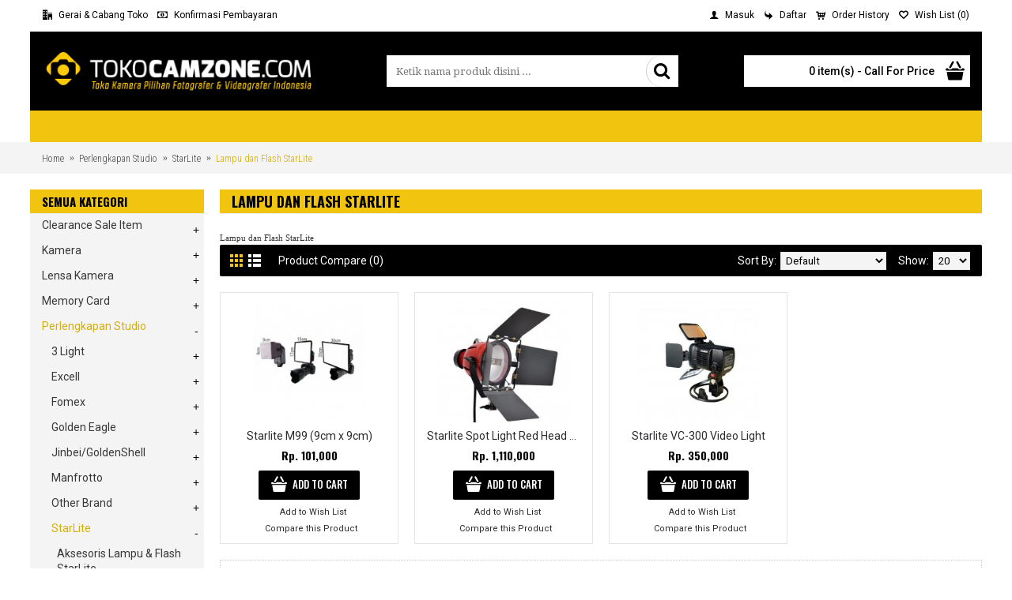

--- FILE ---
content_type: text/html; charset=utf-8
request_url: https://www.tokocamzone.com/Perlengkapan-Studio/StarLite/StarLite-Lampu-dan-Flash-StarLite
body_size: 174809
content:
<!DOCTYPE html>
<html dir="ltr" lang="en" class="webkit chrome chrome131 mac journal-desktop is-guest skin-2 responsive-layout bottom-menu-bar center-header mega-header catalog-language catalog-currency lang-flag lang-flag-mobile currency-symbol currency-symbol-mobile no-secondary-on-mobile collapse-footer-columns mobile-menu-on-tablet extended-layout boxed-header header-center header-sticky sticky-full backface product-grid-second-image product-list-second-image hide-cart category-page category-page-827 layout-3 route-product-category oc2 one-column no-language" data-j2v="2.15.9">
<head>
<meta charset="UTF-8" />
<meta name="viewport" content="width=device-width, initial-scale=1.0">
<meta name="format-detection" content="telephone=no">
<!--[if IE]><meta http-equiv="X-UA-Compatible" content="IE=Edge,chrome=1"/><![endif]-->
<title>Lampu dan Flash StarLite</title>
<base href="https://www.tokocamzone.com/" />
<meta name="description" content="Lampu dan Flash StarLite" />
<meta name="keywords" content="Lampu dan Flash StarLite" />
<meta property="og:title" content="Lampu dan Flash StarLite" />
<meta property="og:site_name" content="Tokocamzone" />
<meta property="og:url" content="https://www.tokocamzone.com/StarLite-Lampu-dan-Flash-StarLite" />
<meta property="og:description" content="Lampu dan Flash StarLite" />
<meta property="og:type" content="website" />
<meta property="og:image" content="" />
<meta property="og:image:width" content="600" />
<meta property="og:image:height" content="315" />
<meta name="twitter:card" content="summary" />
<meta name="twitter:title" content="Lampu dan Flash StarLite" />
<meta name="twitter:description" content="Lampu dan Flash StarLite" />
<meta name="twitter:image" content="" />
<meta name="twitter:image:width" content="200" />
<meta name="twitter:image:height" content="200" />
<link href="https://www.tokocamzone.com/image//logo/iconbaru.png" rel="icon" />
<link href="https://www.tokocamzone.com/Perlengkapan-Studio/StarLite/StarLite-Lampu-dan-Flash-StarLite" rel="canonical" />
<link rel="stylesheet" href="//fonts.googleapis.com/css?family=Oswald:700,500,regular%7CRoboto:regular,700,500%7CRoboto+Condensed:300%7CDroid+Serif:regular%7CUbuntu:700&amp;subset=latin"/>
<link rel="stylesheet" href="https://www.tokocamzone.com/catalog/view/theme/journal2/css/j-strap.css?j2v=2.15.9"/>
<link rel="stylesheet" href="https://www.tokocamzone.com/catalog/view/javascript/font-awesome/css/font-awesome.min.css?j2v=2.15.9"/>
<link rel="stylesheet" href="https://www.tokocamzone.com/catalog/view/theme/journal2/lib/jquery.ui/jquery-ui-slider.min.css?j2v=2.15.9"/>
<link rel="stylesheet" href="https://www.tokocamzone.com/catalog/view/theme/journal2/lib/swiper/css/swiper.css?j2v=2.15.9"/>
<link rel="stylesheet" href="https://www.tokocamzone.com/catalog/view/theme/journal2/lib/lightgallery/css/lightgallery.min.css?j2v=2.15.9"/>
<link rel="stylesheet" href="https://www.tokocamzone.com/catalog/view/theme/journal2/lib/magnific-popup/magnific-popup.css?j2v=2.15.9"/>
<link rel="stylesheet" href="https://www.tokocamzone.com/catalog/view/theme/journal2/css/hint.min.css?j2v=2.15.9"/>
<link rel="stylesheet" href="https://www.tokocamzone.com/catalog/view/theme/journal2/css/journal.css?j2v=2.15.9"/>
<link rel="stylesheet" href="https://www.tokocamzone.com/catalog/view/theme/journal2/css/features.css?j2v=2.15.9"/>
<link rel="stylesheet" href="https://www.tokocamzone.com/catalog/view/theme/journal2/css/header.css?j2v=2.15.9"/>
<link rel="stylesheet" href="https://www.tokocamzone.com/catalog/view/theme/journal2/css/module.css?j2v=2.15.9"/>
<link rel="stylesheet" href="https://www.tokocamzone.com/catalog/view/theme/journal2/css/pages.css?j2v=2.15.9"/>
<link rel="stylesheet" href="https://www.tokocamzone.com/catalog/view/theme/journal2/css/account.css?j2v=2.15.9"/>
<link rel="stylesheet" href="https://www.tokocamzone.com/catalog/view/theme/journal2/css/blog-manager.css?j2v=2.15.9"/>
<link rel="stylesheet" href="https://www.tokocamzone.com/catalog/view/theme/journal2/css/side-column.css?j2v=2.15.9"/>
<link rel="stylesheet" href="https://www.tokocamzone.com/catalog/view/theme/journal2/css/product.css?j2v=2.15.9"/>
<link rel="stylesheet" href="https://www.tokocamzone.com/catalog/view/theme/journal2/css/category.css?j2v=2.15.9"/>
<link rel="stylesheet" href="https://www.tokocamzone.com/catalog/view/theme/journal2/css/footer.css?j2v=2.15.9"/>
<link rel="stylesheet" href="https://www.tokocamzone.com/catalog/view/theme/journal2/css/icons.css?j2v=2.15.9"/>
<link rel="stylesheet" href="https://www.tokocamzone.com/catalog/view/theme/journal2/css/responsive.css?j2v=2.15.9"/>
<link rel="stylesheet" href="https://www.tokocamzone.com/catalog/view/theme/journal2/css/flex.css?j2v=2.15.9"/>
<link rel="stylesheet" href="https://www.tokocamzone.com/catalog/view/theme/journal2/css/rtl.css?j2v=2.15.9"/>
<link rel="stylesheet" href="index.php?route=journal2/assets/css&amp;j2v=2.15.9" />
<script type="text/javascript" src="https://www.tokocamzone.com/catalog/view/theme/journal2/lib/modernizr/modernizr.min.js?j2v=2.15.9"></script>
<script type="text/javascript" src="https://www.tokocamzone.com/catalog/view/javascript/jquery/jquery-2.1.1.min.js?j2v=2.15.9"></script>
<script type="text/javascript" src="https://www.tokocamzone.com/catalog/view/javascript/bootstrap/js/bootstrap.min.js?j2v=2.15.9"></script>
<script type="text/javascript" src="https://www.tokocamzone.com/catalog/view/theme/journal2/lib/jquery/jquery-migrate-1.2.1.min.js?j2v=2.15.9"></script>
<script type="text/javascript" src="https://www.tokocamzone.com/catalog/view/theme/journal2/lib/jquery.ui/jquery-ui-slider.min.js?j2v=2.15.9"></script>
<script type="text/javascript" src="https://www.tokocamzone.com/catalog/view/javascript/common.js?j2v=2.15.9"></script>
<script type="text/javascript" src="https://www.tokocamzone.com/catalog/view/javascript/jquery/jquery.total-storage.min.js?j2v=2.15.9"></script>
<script type="text/javascript" src="https://www.tokocamzone.com/catalog/view/theme/journal2/lib/jquery.tabs/tabs.js?j2v=2.15.9"></script>
<script type="text/javascript" src="https://www.tokocamzone.com/catalog/view/theme/journal2/lib/swiper/js/swiper.jquery.js?j2v=2.15.9"></script>
<script type="text/javascript" src="https://www.tokocamzone.com/catalog/view/theme/journal2/lib/ias/jquery-ias.min.js?j2v=2.15.9"></script>
<script type="text/javascript" src="https://www.tokocamzone.com/catalog/view/theme/journal2/lib/intense/intense.min.js?j2v=2.15.9"></script>
<script type="text/javascript" src="https://www.tokocamzone.com/catalog/view/theme/journal2/lib/lightgallery/js/lightgallery.js?j2v=2.15.9"></script>
<script type="text/javascript" src="https://www.tokocamzone.com/catalog/view/theme/journal2/lib/magnific-popup/jquery.magnific-popup.js?j2v=2.15.9"></script>
<script type="text/javascript" src="https://www.tokocamzone.com/catalog/view/theme/journal2/lib/actual/jquery.actual.min.js?j2v=2.15.9"></script>
<script type="text/javascript" src="https://www.tokocamzone.com/catalog/view/theme/journal2/lib/countdown/jquery.countdown.js?j2v=2.15.9"></script>
<script type="text/javascript" src="https://www.tokocamzone.com/catalog/view/theme/journal2/lib/image-zoom/jquery.imagezoom.min.js?j2v=2.15.9"></script>
<script type="text/javascript" src="https://www.tokocamzone.com/catalog/view/theme/journal2/lib/lazy/jquery.lazy.1.6.min.js?j2v=2.15.9"></script>
<script type="text/javascript" src="https://www.tokocamzone.com/catalog/view/theme/journal2/lib/touch-punch/jquery.ui.touch-punch.min.js?j2v=2.15.9"></script>
<script type="text/javascript" src="https://www.tokocamzone.com/catalog/view/theme/journal2/lib/jquery.address/jquery.address.js?j2v=2.15.9"></script>
<script type="text/javascript" src="https://www.tokocamzone.com/catalog/view/theme/journal2/js/journal.js?j2v=2.15.9"></script>
<!--[if (gte IE 6)&(lte IE 8)]><script src="catalog/view/theme/journal2/lib/selectivizr/selectivizr.min.js"></script><![endif]-->
<script>
  (function(i,s,o,g,r,a,m){i['GoogleAnalyticsObject']=r;i[r]=i[r]||function(){
  (i[r].q=i[r].q||[]).push(arguments)},i[r].l=1*new Date();a=s.createElement(o),
  m=s.getElementsByTagName(o)[0];a.async=1;a.src=g;m.parentNode.insertBefore(a,m)
  })(window,document,'script','//www.google-analytics.com/analytics.js','ga');

  ga('create', 'UA-60832431-1', 'auto');
  ga('send', 'pageview');

</script><script>
        Journal.COUNTDOWN = {
        DAYS    : "Days",
        HOURS   : "Hours",
        MINUTES : "Min",
        SECONDS : "Sec"
    };
        Journal.NOTIFICATION_BUTTONS = '<div class="notification-buttons"><a class="button notification-cart" href="https://www.tokocamzone.com/index.php?route=checkout/cart">View Cart</a><a class="button notification-checkout" href="https://www.tokocamzone.com/index.php?route=checkout/checkout">Checkout</a></div>';
</script>

              <script type="text/javascript">
                // we are using this flag to determine if the pixel
                // is successfully added to the header
                window.isFacebookPixelInHeaderAdded = 1;
                window.isFacebookPixelAdded=1;
              </script>

              <script type="text/javascript">
                function facebook_loadScript(url, callback) {
                  var script = document.createElement("script");
                  script.type = "text/javascript";
                  if(script.readyState) {  // only required for IE <9
                    script.onreadystatechange = function() {
                      if (script.readyState === "loaded" || script.readyState === "complete") {
                        script.onreadystatechange = null;
                        if (callback) {
                          callback();
                        }
                      }
                    };
                  } else {  //Others
                    if (callback) {
                      script.onload = callback;
                    }
                  }

                  script.src = url;
                  document.getElementsByTagName("head")[0].appendChild(script);
                }
              </script>

              <script type="text/javascript">
                (function() {
                  var enableCookieBar = '0';
                  if (enableCookieBar == '1') {
                    facebook_loadScript("catalog/view/javascript/facebook_business/cookieconsent.min.js");

                    // loading the css file
                    var css = document.createElement("link");
                    css.setAttribute("rel", "stylesheet");
                    css.setAttribute("type", "text/css");
                    css.setAttribute(
                      "href",
                      "catalog/view/theme/css/facebook_business/cookieconsent.min.css");
                    document.getElementsByTagName("head")[0].appendChild(css);

                    window.addEventListener("load", function(){
                      function setConsent() {
                        fbq(
                          'consent',
                          this.hasConsented() ? 'grant' : 'revoke'
                        );
                      }
                      window.cookieconsent.initialise({
                        palette: {
                          popup: {
                            background: '#237afc'
                          },
                          button: {
                            background: '#fff',
                            text: '#237afc'
                          }
                        },
                        cookie: {
                          name: fbq.consentCookieName
                        },
                        type: 'opt-out',
                        showLink: false,
                        content: {
                          allow: 'Agree',
                          deny: 'Opt Out',
                          header: 'Our Site Uses Cookies',
                          message: 'By clicking Agree, you agree to our <a class="cc-link" href="https://www.facebook.com/legal/terms/update" target="_blank">terms of service</a>, <a class="cc-link" href="https://www.facebook.com/policies/" target="_blank">privacy policy</a> and <a class="cc-link" href="https://www.facebook.com/policies/cookies/" target="_blank">cookies policy</a>.'
                        },
                        layout: 'basic-header',
                        location: true,
                        revokable: true,
                        onInitialise: setConsent,
                        onStatusChange: setConsent,
                        onRevokeChoice: setConsent
                      }, function (popup) {
                        // If this isn't open, we know that we can use cookies.
                        if (!popup.getStatus() && !popup.options.enabled) {
                          popup.setStatus(cookieconsent.status.dismiss);
                        }
                      });
                    });
                  }
                })();
              </script>

              <script type="text/javascript">
                (function() {
                  !function(f,b,e,v,n,t,s){if(f.fbq)return;n=f.fbq=function(){n.callMethod?
                  n.callMethod.apply(n,arguments):n.queue.push(arguments)};if(!f._fbq)f._fbq=n;
                  n.push=n;n.loaded=!0;n.version='2.0';n.queue=[];t=b.createElement(e);t.async=!0;
                  t.src=v;s=b.getElementsByTagName(e)[0];s.parentNode.insertBefore(t,s)}(window,
                  document,'script','https://connect.facebook.net/en_US/fbevents.js');

                  var enableCookieBar = '0';
                  if (enableCookieBar == '1') {
                    fbq.consentCookieName = 'fb_cookieconsent_status';

                    (function() {
                      function getCookie(t){var i=("; "+document.cookie).split("; "+t+"=");if(2==i.length)return i.pop().split(";").shift()}
                      var consentValue = getCookie(fbq.consentCookieName);
                      fbq('consent', consentValue === 'dismiss' ? 'grant' : 'revoke');
                    })();
                  }

                                      // system auto generated facebook_pixel.js, DO NOT MODIFY
                    pixel_script_filename = 'catalog/view/javascript/facebook_business/facebook_pixel_3_1_2.js';
                    // system auto generated facebook_pixel.js, DO NOT MODIFY
                    facebook_loadScript(
                      pixel_script_filename,
                      function() {
                        var params = {
    "agent": "exopencart-2.0.2.0-4.2.1"
};
                        _facebookAdsExtension.facebookPixel.init(
                          '2205265039700475',
                          {},
                          params);
                                                  _facebookAdsExtension.facebookPixel.firePixel(
                            JSON.parse('{\"event_name\":\"ViewCategory\",\"content_name\":\"Lampu dan Flash StarLite\",\"content_category\":\"Lampu dan Flash StarLite\",\"content_ids\":[\"8828\",\"3696\",\"17611\"],\"content_type\":\"product\",\"contents\":[{\"id\":\"8828\",\"quantity\":1},{\"id\":\"3696\",\"quantity\":1},{\"id\":\"17611\",\"quantity\":1}],\"currency\":\"IDR\",\"value\":1561000,\"num_items\":3,\"event_id\":\"d7314a1e-2101-43cc-9601-79109ad3f39d\"}'));
                                              });
                                  })();
              </script>

              <script type="text/javascript">
                // we are using this flag to determine if the customer chat
                // is successfully added to the header
                window.isFacebookCustomerChatInHeaderAdded = 1;
                window.isFacebookCustomerChatAdded=1;
              </script>

                          

		 <script type="text/javascript">
function changeSelect(country_id, zone_id) {
		$.ajax({
		url: 'index.php?route=checkout/shipping/country&country_id=' + country_id,
		dataType: 'json',
		beforeSend: function() {
			$('select[name=\'country_id\']').after(' <i class="fa fa-circle-o-notch fa-spin"></i>');
		},
		complete: function() {
			$('.fa-spin').remove();
		},
		success: function(json) {
      $('.fa-spin').remove();

			html = '<option value="">--- Please Select ---:</option>';
          
			if (json['zone'] != '') {
				for (i = 0; i < json['zone'].length; i++) {
          html += '<option value="' + json['zone'][i]['zone_id'] + '"';

					if (json['zone'][i]['zone_id'] == zone_id ) {
            html += ' selected="selected"';
          }

          html += '>' + json['zone'][i]['name'] + '</option>';
				}
			} else {
				html += '<option value="0" selected="selected">--- Nothing ---:</option>';
			}

			$('select[name=\'zone_id\']').html(html);
		},
		error: function(xhr, ajaxOptions, thrownError) {
			alert(thrownError + "\r\n" + xhr.statusText + "\r\n" + xhr.responseText);
		}
	});

}
</script>
		<style type="text/css">			  
  .panel-group .panel {
    overflow: visible;
}
				</style>
				
				<script type="text/javascript">

// Autocomplete */
(function($) {
	$.fn.autocomplete = function(option) {
		return this.each(function() {
			this.timer = null;
			this.items = new Array();
	
			$.extend(this, option);
	
			$(this).attr('autocomplete', 'off');
			
			// Focus
			$(this).on('focus', function() {
				this.request();
			});
			
			// Blur
			$(this).on('blur', function() {
				setTimeout(function(object) {
					object.hide();
				}, 200, this);				
			});
			
			// Keydown
			$(this).on('keydown', function(event) {
				switch(event.keyCode) {
					case 27: // escape
						this.hide();
						break;
					default:
						this.request();
						break;
				}				
			});
			
			// Click
			this.click = function(event) {
				event.preventDefault();
	
				value = $(event.target).parent().attr('data-value');
	
				if (value && this.items[value]) {
					this.select(this.items[value]);
				}
			}
			
			// Show
			this.show = function() {
				var pos = $(this).position();
	
				$(this).siblings('ul.dropdown-menu').css({
					top: pos.top + $(this).outerHeight(),
					left: pos.left
				});
	
				$(this).siblings('ul.dropdown-menu').show();
			}
			
			// Hide
			this.hide = function() {
				$(this).siblings('ul.dropdown-menu').hide();
			}		
			
			// Request
			this.request = function() {
				clearTimeout(this.timer);
		
				this.timer = setTimeout(function(object) {
					object.source($(object).val(), $.proxy(object.response, object));
				}, 200, this);
			}
			
			// Response
			this.response = function(json) {
				html = '';
	
				if (json.length) {
					for (i = 0; i < json.length; i++) {
						this.items[json[i]['value']] = json[i];
					}
	
					for (i = 0; i < json.length; i++) {
						if (!json[i]['category']) {
							html += '<li data-value="' + json[i]['value'] + '"><a href="#">' + json[i]['label'] + '</a></li>';
						}
					}
	
					// Get all the ones with a categories
					var category = new Array();
	
					for (i = 0; i < json.length; i++) {
						if (json[i]['category']) {
							if (!category[json[i]['category']]) {
								category[json[i]['category']] = new Array();
								category[json[i]['category']]['name'] = json[i]['category'];
								category[json[i]['category']]['item'] = new Array();
							}
	
							category[json[i]['category']]['item'].push(json[i]);
						}
					}
	
					for (i in category) {
						html += '<li class="dropdown-header">' + category[i]['name'] + '</li>';
	
						for (j = 0; j < category[i]['item'].length; j++) {
							html += '<li data-value="' + category[i]['item'][j]['value'] + '"><a href="#">&nbsp;&nbsp;&nbsp;' + category[i]['item'][j]['label'] + '</a></li>';
						}
					}
				}
	
				if (html) {
					this.show();
				} else {
					this.hide();
				}
	
				$(this).siblings('ul.dropdown-menu').html(html);
			}
			
			$(this).after('<ul class="dropdown-menu"></ul>');
			$(this).siblings('ul.dropdown-menu').delegate('a', 'click', $.proxy(this.click, this));	
			
		});
	}
})(window.jQuery);
</script>
					
</head>
<body>
<!--[if lt IE 9]>
<div class="old-browser">You are using an old browser. Please <a href="http://windows.microsoft.com/en-us/internet-explorer/download-ie">upgrade to a newer version</a> or <a href="http://browsehappy.com/">try a different browser</a>.</div>
<![endif]-->
<header class="journal-header-center journal-header-mega">
    <div class="header">
    <div class="journal-top-header j-min z-1"></div>
    <div class="journal-menu-bg z-0"> </div>
    <div class="journal-center-bg j-100 z-0"> </div>

    <div id="header" class="journal-header z-2">

        <div class="header-assets top-bar">
            <div class="journal-links j-min xs-100 sm-100 md-50 lg-50 xl-50">
                <div class="links j-min">
                    <ul class="top-menu">
                    <li>
                            <a href="https://www.tokocamzone.com/about_us" class="m-item "><i style="margin-right: 5px; " data-icon="&#xe6a0;"></i>                    <span class="top-menu-link">Gerai & Cabang Toko</span>                </a>
                                </li>
            <li>
                            <a href="https://www.tokocamzone.com/index.php?route=custom/konfirmasi" class="m-item icon-only"><i style="margin-right: 5px; " data-icon="&#xe0b2;"></i>                    <span class="top-menu-link">Konfirmasi Pembayaran</span>                </a>
                                </li>                    </ul>
                </div>
            </div>

            
                        <div class="journal-currency j-min">
                <form action="https://www.tokocamzone.com/index.php?route=common/currency/currency" method="post" enctype="multipart/form-data">
    <div id="currency" class="">
        <div class="btn-group">
            <button class="dropdown-toggle" type="button" data-hover="dropdown">
                <div><span class='currency-symbol'>Rp. </span></div>
            </button>
            <ul class="dropdown-menu">
                                                                                    <li><a onclick="$(this).closest('form').find('input[name=\'code\']').val('IDR'); $(this).closest('form').submit();">Rp. </a></li>
                                                                                                                                                                                                        <li><a onclick="$(this).closest('form').find('input[name=\'code\']').val('USD'); $(this).closest('form').submit();">$</a></li>
                                                                                                                                                </ul>
        </div>
        <input type="hidden" name="code" value="" />
        <input type="hidden" name="redirect" value="https://www.tokocamzone.com/Perlengkapan-Studio/StarLite/StarLite-Lampu-dan-Flash-StarLite" />
    </div>
</form>
            </div>
            
            <div class="journal-secondary j-min xs-100 sm-100 md-50 lg-50 xl-50">
                <div class="links j-min">
                    <ul class="top-menu">
                    <li>
                            <a href="https://www.tokocamzone.com/index.php?route=account/login" class="m-item text-only"><i style="margin-right: 5px; " data-icon="&#xe1b4;"></i>                    <span class="top-menu-link">Masuk</span>                </a>
                                </li>
            <li>
                            <a href="https://www.tokocamzone.com/index.php?route=account/register" class="m-item text-only"><i style="margin-right: 5px; " data-icon="&#xe64b;"></i>                    <span class="top-menu-link">Daftar</span>                </a>
                                </li>
            <li>
                            <a href="https://www.tokocamzone.com/index.php?route=account/order" class="m-item text-only"><i style="margin-right: 5px; " data-icon="&#xe180;"></i>                    <span class="top-menu-link">Order History</span>                </a>
                                </li>
            <li>
                            <a href="https://www.tokocamzone.com/index.php?route=account/wishlist" class="m-item wishlist-total"><i style="margin-right: 5px; " data-icon="&#xe663;"></i>                    <span class="top-menu-link">Wish List (<span class="product-count">0</span>)</span>                </a>
                                </li>                    </ul>
                </div>
            </div>
        </div>

        <div class="header-assets">
            <div class="journal-logo j-100 xs-100 sm-100 md-30 lg-30 xl-30">
                                    <div id="logo">
                        <a href="https://www.tokocamzone.com/">
                            <img src="https://www.tokocamzone.com/image/cache/logocz-355x65.png" width="355" height="65" alt="Tokocamzone" title="Tokocamzone" class="logo-1x" />                        </a>
                    </div>
                            </div>
            <div class="journal-search j-min xs-100 sm-50 md-45 lg-45 xl-45">
                                    <div id="search" class="input-group j-min">
  <input type="text" name="search" value="" placeholder="Ketik nama produk disini ..." autocomplete="off" class="form-control input-lg" />
  <div class="button-search"><button type="button"><i></i></button></div>
</div>                            </div>

            <div class="journal-cart j-min xs-100 sm-50 md-25 lg-25 xl-25">
                <div id="cart" class="btn-group btn-block">
  <button type="button" data-toggle="dropdown" class="btn btn-inverse btn-block btn-lg dropdown-toggle heading"><a><span id="cart-total" data-loading-text="Loading...&nbsp;&nbsp;">0 item(s) - Call For Price</span> <i></i></a></button>
  <div class="content">
    <ul class="cart-wrapper">
        <li>
      <p class="text-center empty">Your shopping cart is empty!</p>
    </li>
        </ul>
  </div>
</div>
            </div>
        </div>

        <div class="journal-menu j-min xs-100 sm-100 md-100 lg-100 xl-100">
            <style>#main-menu-item-1 a { color: rgb(0, 0, 0) !important; } #main-menu-item-1 a:hover { color: rgb(0, 0, 0) !important; }</style>
<div class="mobile-trigger">MENU</div>
<ul class="super-menu mobile-menu menu-floated" style="table-layout: ">
        <li id="main-menu-item-1" class="drop-down float-left icon-only">
                <a href="javascript:;" ></a>
                                                                
        
        <span class="mobile-plus">+</span>
    </li>
    </ul>        </div>
    </div>
    </div>
</header>
<div class="extended-container">
<div id="container" class="container j-container">
  <ul class="breadcrumb">
        <li itemscope itemtype="http://data-vocabulary.org/Breadcrumb"><a href="https://www.tokocamzone.com/index.php?route=common/home" itemprop="url"><span itemprop="title">Home</span></a></li>
        <li itemscope itemtype="http://data-vocabulary.org/Breadcrumb"><a href="https://www.tokocamzone.com/Perlengkapan-Studio" itemprop="url"><span itemprop="title">Perlengkapan Studio</span></a></li>
        <li itemscope itemtype="http://data-vocabulary.org/Breadcrumb"><a href="https://www.tokocamzone.com/Perlengkapan-Studio/StarLite" itemprop="url"><span itemprop="title">StarLite</span></a></li>
        <li itemscope itemtype="http://data-vocabulary.org/Breadcrumb"><a href="https://www.tokocamzone.com/Perlengkapan-Studio/StarLite/StarLite-Lampu-dan-Flash-StarLite" itemprop="url"><span itemprop="title">Lampu dan Flash StarLite</span></a></li>
      </ul>
  <div class="row"><div id="column-left" class="col-sm-3 hidden-xs side-column ">
    <div id="journal-side-category-1774601404" class="journal-side-category-13 box side-category side-category-left side-category-accordion">
    <div class="box-heading">Semua Kategori</div>
    <div class="box-category">
        <ul>
                            <li>
                                <a href="https://www.tokocamzone.com/Clearance-Sale-Item" class="">
                    <span class="category-name">Clearance Sale Item                                            </span>
                                                            <i><span>+</span></i>
                                                        </a>
                <ul><li><a class="" href="https://www.tokocamzone.com/Clearance-Sale-Item/Battery-"><span class="category-name">Battery,</span></a></li><li><a class="" href="https://www.tokocamzone.com/index.php?route=product/category&amp;path=783_926"><span class="category-name">Brand, Panasonic</span></a></li><li><a class="" href="https://www.tokocamzone.com/index.php?route=product/category&amp;path=783_1075"><span class="category-name">Filter Lensa Clearance Sale Item</span></a></li><li><a class="" href="https://www.tokocamzone.com/Clearance-Sale-Item/HOT-Accessories-For-Action-Cam-GoPro-Brica-Xiaomi"><span class="category-name">HOT Accessories For Action Cam</span></a></li><li><a class="" href="https://www.tokocamzone.com/Clearance-Sale-Item/Lensa-Kamera-Clearance-Sale"><span class="category-name">Lensa Kamera</span></a></li><li><a class="" href="https://www.tokocamzone.com/Clearance-Sale-Item/TURUN-HARGA-"><span class="category-name">TURUN HARGA</span></a></li></ul>            </li>
                    <li>
                                <a href="https://www.tokocamzone.com/kamera" class="">
                    <span class="category-name">Kamera                                            </span>
                                                            <i><span>+</span></i>
                                                        </a>
                <ul><li><a class="" href="https://www.tokocamzone.com/kamera/kamera-adventure-sport"><span class="category-name">Kamera Aksi</span> <i><span>+</span></i></a><ul><li><a class="" href="https://www.tokocamzone.com/kamera/kamera-adventure-sport/Kamera-Adventure-&amp;-Sport-Akaso"><span class="category-name">Kamera Aksi Akaso</span></a></li><li><a class="" href="https://www.tokocamzone.com/index.php?route=product/category&amp;path=170_185_1049"><span class="category-name">Kamera Aksi Brica</span></a></li><li><a class="" href="https://www.tokocamzone.com/kamera/kamera-adventure-sport/kamera-Aksi-DJI"><span class="category-name">kamera Aksi DJI</span></a></li><li><a class="" href="https://www.tokocamzone.com/kamera/kamera-adventure-sport/Kamera-Adventure-Sport-GoPro"><span class="category-name">Kamera Aksi GoPro</span></a></li><li><a class="" href="https://www.tokocamzone.com/kamera/kamera-adventure-sport/Kamera-Aksi-Insta "><span class="category-name">Kamera Aksi Insta </span></a></li><li><a class="" href="https://www.tokocamzone.com/kamera/kamera-adventure-sport/Kamera-Aksi-Nikon"><span class="category-name">Kamera Aksi Nikon</span></a></li><li><a class="" href="https://www.tokocamzone.com/index.php?route=product/category&amp;path=170_185_857"><span class="category-name">Kamera Aksi Panasonic</span></a></li><li><a class="" href="https://www.tokocamzone.com/kamera/kamera-adventure-sport/Kamera-Aksi-Ricoh"><span class="category-name">Kamera Aksi Ricoh</span></a></li><li><a class="" href="https://www.tokocamzone.com/kamera/kamera-adventure-sport/Kamera-Adventure-Sport-Sony"><span class="category-name">Kamera Aksi Sony</span></a></li><li><a class="" href="https://www.tokocamzone.com/kamera/kamera-adventure-sport/Kamera-Adventure-Sport-Other"><span class="category-name">Kamera Aksi Other</span></a></li></ul></li><li><a class="" href="https://www.tokocamzone.com/kamera/Kamera-DSLR"><span class="category-name">Kamera DSLR</span> <i><span>+</span></i></a><ul><li><a class="" href="https://www.tokocamzone.com/kamera/Kamera-DSLR/dslr-canon"><span class="category-name">Canon</span></a></li><li><a class="" href="https://www.tokocamzone.com/index.php?route=product/category&amp;path=170_171_1104"><span class="category-name">Hasselblad</span></a></li><li><a class="" href="https://www.tokocamzone.com/kamera/Kamera-DSLR/dslr-leica"><span class="category-name">Leica</span></a></li><li><a class="" href="https://www.tokocamzone.com/kamera/Kamera-DSLR/nikon-dslr"><span class="category-name">Nikon</span></a></li></ul></li><li><a class="" href="https://www.tokocamzone.com/kamera/kamera-lainnya"><span class="category-name">Kamera Lainnya</span> <i><span>+</span></i></a><ul><li><a class="" href="https://www.tokocamzone.com/kamera/kamera-lainnya/kamera-lainnya-360"><span class="category-name">Kamera 360</span></a></li><li><a class="" href="https://www.tokocamzone.com/kamera/kamera-lainnya/Kamera-Brinno"><span class="category-name">Kamera Brinno</span></a></li><li><a class="" href="https://www.tokocamzone.com/kamera/kamera-lainnya/kamera-lainnya-cctv"><span class="category-name">Kamera CCTV</span></a></li><li><a class="" href="https://www.tokocamzone.com/index.php?route=product/category&amp;path=170_1034_1099"><span class="category-name">Kamera Polaroid</span></a></li><li><a class="" href="https://www.tokocamzone.com/kamera/kamera-lainnya/Kamera-lainnya-Wildlife"><span class="category-name">Kamera Wildlife</span></a></li><li><a class="" href="https://www.tokocamzone.com/kamera/kamera-lainnya/Webcam"><span class="category-name">Webcam</span></a></li></ul></li><li><a class="" href="https://www.tokocamzone.com/kamera/Kamera-Mirrorless"><span class="category-name">Kamera Mirrorless</span> <i><span>+</span></i></a><ul><li><a class="" href="https://www.tokocamzone.com/kamera/Kamera-Mirrorless/canon-mirrorless"><span class="category-name">Canon.</span></a></li><li><a class="" href="https://www.tokocamzone.com/kamera/Kamera-Mirrorless/fuji-mirrorless"><span class="category-name">Fuji</span></a></li><li><a class="" href="https://www.tokocamzone.com/index.php?route=product/category&amp;path=170_172_1063"><span class="category-name">Hasselblad</span></a></li><li><a class="" href="https://www.tokocamzone.com/kamera/Kamera-Mirrorless/leica-kamera-mirrorless"><span class="category-name">Leica</span></a></li><li><a class="" href="https://www.tokocamzone.com/kamera/Kamera-Mirrorless/nikon-mirrorless"><span class="category-name">Nikon</span></a></li><li><a class="" href="https://www.tokocamzone.com/kamera/Kamera-Mirrorless/kamera-mirrorless-olympus"><span class="category-name">Olympus</span></a></li><li><a class="" href="https://www.tokocamzone.com/kamera/Kamera-Mirrorless/kamera-mirrorless-panasonic"><span class="category-name">Panasonic</span></a></li><li><a class="" href="https://www.tokocamzone.com/kamera/Kamera-Mirrorless/Sigma-Mirrorless"><span class="category-name">Sigma</span></a></li><li><a class="" href="https://www.tokocamzone.com/index.php?route=product/category&amp;path=170_172_223"><span class="category-name">Sony  </span></a></li><li><a class="" href="https://www.tokocamzone.com/kamera/Kamera-Mirrorless/Mirrorless-Xiaomiyi-KameraMirrorless"><span class="category-name">Xiaomi</span></a></li></ul></li><li><a class="" href="https://www.tokocamzone.com/kamera/Kamera-Pocket"><span class="category-name">Kamera Pocket</span> <i><span>+</span></i></a><ul><li><a class="" href="https://www.tokocamzone.com/kamera/Kamera-Pocket/canon-pocket"><span class="category-name">Canon Pocket</span></a></li><li><a class="" href="https://www.tokocamzone.com/kamera/Kamera-Pocket/kamera-pocket-fuji"><span class="category-name">Fuji</span></a></li><li><a class="" href="https://www.tokocamzone.com/index.php?route=product/category&amp;path=170_173_250"><span class="category-name">Leica</span></a></li><li><a class="" href="https://www.tokocamzone.com/kamera/Kamera-Pocket/Merk-Lain"><span class="category-name">Merk Lain</span></a></li><li><a class="" href="https://www.tokocamzone.com/kamera/Kamera-Pocket/nikon-pocket"><span class="category-name">Nikon</span></a></li><li><a class="" href="https://www.tokocamzone.com/kamera/Kamera-Pocket/Kamera-pocket-olympus"><span class="category-name">Olympus</span></a></li><li><a class="" href="https://www.tokocamzone.com/index.php?route=product/category&amp;path=170_173_245"><span class="category-name">Panasonic</span></a></li><li><a class="" href="https://www.tokocamzone.com/kamera/Kamera-Pocket/Ricoh"><span class="category-name">Ricoh</span></a></li><li><a class="" href="https://www.tokocamzone.com/kamera/Kamera-Pocket/kamera-pocket-sony"><span class="category-name">Sony  </span></a></li><li><a class="" href="https://www.tokocamzone.com/index.php?route=product/category&amp;path=170_173_1153"><span class="category-name">Zeiss</span></a></li></ul></li><li><a class="" href="https://www.tokocamzone.com/kamera/Kamera-Prosumer"><span class="category-name">Kamera Prosumer</span> <i><span>+</span></i></a><ul><li><a class="" href="https://www.tokocamzone.com/kamera/Kamera-Prosumer/canon-prosumer"><span class="category-name">Canon </span></a></li><li><a class="" href="https://www.tokocamzone.com/kamera/Kamera-Prosumer/kamera-prosumer-fuji"><span class="category-name">Fuji</span></a></li><li><a class="" href="https://www.tokocamzone.com/index.php?route=product/category&amp;path=170_174_251"><span class="category-name">Leica</span></a></li><li><a class="" href="https://www.tokocamzone.com/kamera/Kamera-Prosumer/nikon-prosumer"><span class="category-name">Nikon</span></a></li><li><a class="" href="https://www.tokocamzone.com/kamera/Kamera-Prosumer/Prosumer-Panasonic"><span class="category-name">Panasonic.</span></a></li><li><a class="" href="https://www.tokocamzone.com/kamera/Kamera-Prosumer/kamera-prosumer-sony"><span class="category-name">Sony </span></a></li></ul></li><li><a class="" href="https://www.tokocamzone.com/kamera/kamera-special-kit"><span class="category-name">Kamera Special Kit</span> <i><span>+</span></i></a><ul><li><a class="" href="https://www.tokocamzone.com/kamera/kamera-special-kit/Special-Kit-Fuji"><span class="category-name">Special Kit Fuji</span></a></li><li><a class="" href="https://www.tokocamzone.com/kamera/kamera-special-kit/nikon-special-kit"><span class="category-name">Special Kit Nikon</span></a></li><li><a class="" href="https://www.tokocamzone.com/kamera/kamera-special-kit/Special-Kit-Olympus"><span class="category-name">Special Kit Olympus</span></a></li><li><a class="" href="https://www.tokocamzone.com/kamera/kamera-special-kit/Special-Kit-Sony"><span class="category-name">Special Kit Sony</span></a></li></ul></li><li><a class="" href="https://www.tokocamzone.com/kamera/kamera-video"><span class="category-name">Kamera Video</span> <i><span>+</span></i></a><ul><li><a class="" href="https://www.tokocamzone.com/kamera/kamera-video/Kamera-Video-Pribadi"><span class="category-name">Kamera Video Pribadi</span> <i><span>+</span></i></a><ul><li><a class="" href="https://www.tokocamzone.com/kamera/kamera-video/Kamera-Video-Pribadi/kamera-video-pribadi-canon"><span class="category-name">Canon </span></a></li><li><a class="" href="https://www.tokocamzone.com/index.php?route=product/category&amp;path=170_215_180_1242"><span class="category-name">Merk Lain</span></a></li><li><a class="" href="https://www.tokocamzone.com/index.php?route=product/category&amp;path=170_215_180_255"><span class="category-name">panasonic </span></a></li><li><a class="" href="https://www.tokocamzone.com/index.php?route=product/category&amp;path=170_215_180_256"><span class="category-name">Sony   </span></a></li><li><a class="" href="https://www.tokocamzone.com/kamera/kamera-video/Kamera-Video-Pribadi/kamera-video-pribadi-zoom"><span class="category-name">Zoom</span></a></li></ul></li><li><a class="" href="https://www.tokocamzone.com/kamera/kamera-video/Kamera-Video-Profesional"><span class="category-name">Kamera Video Profesional</span> <i><span>+</span></i></a><ul><li><a class="" href="https://www.tokocamzone.com/kamera/kamera-video/Kamera-Video-Profesional/ARRI"><span class="category-name">ARRI</span></a></li><li><a class="" href="https://www.tokocamzone.com/kamera/kamera-video/Kamera-Video-Profesional/kamera-video-pro-canon"><span class="category-name">Canon.</span></a></li><li><a class="" href="https://www.tokocamzone.com/kamera/kamera-video/Kamera-Video-Profesional/kamera-video-profesional-jvc"><span class="category-name">JVC</span></a></li><li><a class="" href="https://www.tokocamzone.com/kamera/kamera-video/Kamera-Video-Profesional/kamera-pro-panasonic"><span class="category-name">Panasonic </span></a></li><li><a class="" href="https://www.tokocamzone.com/kamera/kamera-video/Kamera-Video-Profesional/kamera-pro-sony"><span class="category-name">Sony..</span></a></li></ul></li></ul></li><li><a class="" href="https://www.tokocamzone.com/kamera/Drone"><span class="category-name">Drone</span> <i><span>+</span></i></a><ul><li><a class="" href="https://www.tokocamzone.com/index.php?route=product/category&amp;path=170_642_1263"><span class="category-name">Brica</span></a></li><li><a class="" href="https://www.tokocamzone.com/kamera/Drone/drone-DJI"><span class="category-name">DJI</span></a></li><li><a class="" href="https://www.tokocamzone.com/kamera/Drone/Aksesoris-untuk-DJI"><span class="category-name">DJI Aksesoris</span></a></li><li><a class="" href="https://www.tokocamzone.com/kamera/Drone/Other-Drone"><span class="category-name">Other.</span></a></li></ul></li></ul>            </li>
                    <li>
                                <a href="https://www.tokocamzone.com/lensa-kamera" class="">
                    <span class="category-name">Lensa Kamera                                            </span>
                                                            <i><span>+</span></i>
                                                        </a>
                <ul><li><a class="" href="https://www.tokocamzone.com/index.php?route=product/category&amp;path=177_1120"><span class="category-name">Lensa 7Artisans</span> <i><span>+</span></i></a><ul><li><a class="" href="https://www.tokocamzone.com/index.php?route=product/category&amp;path=177_1120_1122"><span class="category-name">For Canon EF-M</span></a></li><li><a class="" href="https://www.tokocamzone.com/index.php?route=product/category&amp;path=177_1120_1200"><span class="category-name">For Canon RF</span></a></li><li><a class="" href="https://www.tokocamzone.com/index.php?route=product/category&amp;path=177_1120_1124"><span class="category-name">For Fujifilm X</span></a></li><li><a class="" href="https://www.tokocamzone.com/index.php?route=product/category&amp;path=177_1120_1135"><span class="category-name">For Leica M</span></a></li><li><a class="" href="https://www.tokocamzone.com/index.php?route=product/category&amp;path=177_1120_1123"><span class="category-name">For Micro Four Thirds</span></a></li><li><a class="" href="https://www.tokocamzone.com/index.php?route=product/category&amp;path=177_1120_1201"><span class="category-name">For Nikon Z</span></a></li><li><a class="" href="https://www.tokocamzone.com/index.php?route=product/category&amp;path=177_1120_1121"><span class="category-name">For Sony E</span></a></li></ul></li><li><a class="" href="https://www.tokocamzone.com/lensa-kamera/lensa-canon"><span class="category-name">Lensa Canon </span> <i><span>+</span></i></a><ul><li><a class="" href="https://www.tokocamzone.com/lensa-kamera/lensa-canon/lensa-canon-cinema"><span class="category-name">Cinema </span></a></li><li><a class="" href="https://www.tokocamzone.com/lensa-kamera/lensa-canon/lensa-canon-eflseries"><span class="category-name">EF L Series</span></a></li><li><a class="" href="https://www.tokocamzone.com/lensa-kamera/lensa-canon/Lensa-Canon-EF-Non-L-Series"><span class="category-name">EF Non L Series</span></a></li><li><a class="" href="https://www.tokocamzone.com/lensa-kamera/lensa-canon/lensa-canon-EF-M"><span class="category-name">EF-M</span></a></li><li><a class="" href="https://www.tokocamzone.com/lensa-kamera/lensa-canon/lensa-canon-EF-S"><span class="category-name">EF-S</span></a></li><li><a class="" href="https://www.tokocamzone.com/lensa-kamera/lensa-canon/lensa-canon-external-tube"><span class="category-name">External Tube</span></a></li><li><a class="" href="https://www.tokocamzone.com/lensa-kamera/lensa-canon/RF-L-Series"><span class="category-name">RF L Series</span></a></li><li><a class="" href="https://www.tokocamzone.com/lensa-kamera/lensa-canon/lensa-canon-Tilt-Shift"><span class="category-name">Tilt &amp; Shift</span></a></li></ul></li><li><a class="" href="https://www.tokocamzone.com/lensa-kamera/lensa-carlzeiss"><span class="category-name">Lensa Carl Zeiss</span> <i><span>+</span></i></a><ul><li><a class="" href="https://www.tokocamzone.com/lensa-kamera/lensa-carlzeiss/lensa-carlzeiss-For-Fuji-X-Mount"><span class="category-name">For Fuji X-Mount</span></a></li><li><a class="" href="https://www.tokocamzone.com/lensa-kamera/lensa-carlzeiss/lensa-carlzeiss-For-Sony-E-Mount"><span class="category-name">For Sony E-Mount</span></a></li><li><a class="" href="https://www.tokocamzone.com/lensa-kamera/lensa-carlzeiss/lensa-ZE-for-Canon"><span class="category-name">ZE for Canon</span></a></li><li><a class="" href="https://www.tokocamzone.com/lensa-kamera/lensa-carlzeiss/Lensa-ZF-for-Nikon"><span class="category-name">ZF for Nikon</span></a></li><li><a class="" href="https://www.tokocamzone.com/lensa-kamera/lensa-carlzeiss/Lensa-ZM-for-Leica-M"><span class="category-name">ZM for Leica M</span></a></li></ul></li><li><a class="" href="https://www.tokocamzone.com/lensa-kamera/lensa-fuji"><span class="category-name">Lensa Fuji </span> <i><span>+</span></i></a><ul><li><a class="" href="https://www.tokocamzone.com/index.php?route=product/category&amp;path=177_230_1055"><span class="category-name">Fujinon MK for Sony E-Mount</span></a></li><li><a class="" href="https://www.tokocamzone.com/lensa-kamera/lensa-fuji/Lensa-Fujinon-XF-XC"><span class="category-name">Fujinon XF &amp; XC</span></a></li><li><a class="" href="https://www.tokocamzone.com/index.php?route=product/category&amp;path=177_230_1117"><span class="category-name">G Series</span></a></li></ul></li><li><a class="" href="https://www.tokocamzone.com/lensa-kamera/Lensa-Hasselblad"><span class="category-name">Lensa Hasselblad</span> <i><span>+</span></i></a><ul><li><a class="" href="https://www.tokocamzone.com/index.php?route=product/category&amp;path=177_1100_1105"><span class="category-name">XCD Series</span></a></li></ul></li><li><a class="" href="https://www.tokocamzone.com/lensa-kamera/Lensa-Lainnya"><span class="category-name">Lensa Lainnya</span> <i><span>+</span></i></a><ul><li><a class="" href="https://www.tokocamzone.com/lensa-kamera/Lensa-Lainnya/Lensa-Apexel"><span class="category-name">Lensa Apexel</span></a></li><li><a class="" href="https://www.tokocamzone.com/index.php?route=product/category&amp;path=177_1038_1266"><span class="category-name">Lensa Chiopt</span></a></li><li><a class="" href="https://www.tokocamzone.com/lensa-kamera/Lensa-Lainnya/DZOFilm"><span class="category-name">Lensa DZOFilm</span></a></li><li><a class="" href="https://www.tokocamzone.com/lensa-kamera/Lensa-Lainnya/lensa-irix-lainnya"><span class="category-name">Lensa Irix</span></a></li><li><a class="" href="https://www.tokocamzone.com/lensa-kamera/Lensa-Lainnya/Lensa-Kamlan"><span class="category-name">Lensa Kamlan</span></a></li><li><a class="" href="https://www.tokocamzone.com/lensa-kamera/Lensa-Lainnya/lensa-laowa-lainnya"><span class="category-name">Lensa Laowa</span></a></li><li><a class="" href="https://www.tokocamzone.com/lensa-kamera/Lensa-Lainnya/Meike"><span class="category-name">Lensa Meike</span></a></li><li><a class="" href="https://www.tokocamzone.com/lensa-kamera/Lensa-Lainnya/Lensa-Mitakon-Zhongyi"><span class="category-name">Lensa Mitakon Zhongyi</span></a></li><li><a class="" href="https://www.tokocamzone.com/lensa-kamera/Lensa-Lainnya/lensa-olympus-lainnya"><span class="category-name">Lensa Olympus</span></a></li><li><a class="" href="https://www.tokocamzone.com/lensa-kamera/Lensa-Lainnya/lensa-panasonic-lainnya"><span class="category-name">Lensa Panasonic</span></a></li><li><a class="" href="https://www.tokocamzone.com/lensa-kamera/Lensa-Lainnya/Lensa-Pentax"><span class="category-name">Lensa Pentax </span></a></li><li><a class="" href="https://www.tokocamzone.com/lensa-kamera/Lensa-Lainnya/Lensa-Petzval-lainnya"><span class="category-name">Lensa Petzval</span></a></li><li><a class="" href="https://www.tokocamzone.com/index.php?route=product/category&amp;path=177_1038_1274"><span class="category-name">Lensa Rokinon </span></a></li><li><a class="" href="https://www.tokocamzone.com/index.php?route=product/category&amp;path=177_1038_1250"><span class="category-name">Lensa TTArtisans</span></a></li><li><a class="" href="https://www.tokocamzone.com/lensa-kamera/Lensa-Lainnya/Lensa-Viltrox"><span class="category-name">Lensa Viltrox</span></a></li><li><a class="" href="https://www.tokocamzone.com/lensa-kamera/Lensa-Lainnya/Lensbaby"><span class="category-name">Lensbaby</span></a></li></ul></li><li><a class="" href="https://www.tokocamzone.com/lensa-kamera/lensa-leica"><span class="category-name">Lensa Leica</span> <i><span>+</span></i></a><ul><li><a class="" href="https://www.tokocamzone.com/lensa-kamera/lensa-leica/Lensa-Leica-M-Series"><span class="category-name">Leica M Series</span></a></li><li><a class="" href="https://www.tokocamzone.com/lensa-kamera/lensa-leica/Lensa-Leica-s-Series"><span class="category-name">Leica S Series</span></a></li><li><a class="" href="https://www.tokocamzone.com/lensa-kamera/lensa-leica/Leica-SL-Series"><span class="category-name">Leica SL Series</span></a></li><li><a class="" href="https://www.tokocamzone.com/lensa-kamera/lensa-leica/Leica-T-Series"><span class="category-name">Leica T Series</span></a></li><li><a class="" href="https://www.tokocamzone.com/lensa-kamera/lensa-leica/Leica-TL-Series"><span class="category-name">Leica TL Series</span></a></li></ul></li><li><a class="" href="https://www.tokocamzone.com/lensa-kamera/lensa-nikon"><span class="category-name">Lensa Nikon</span> <i><span>+</span></i></a><ul><li><a class="" href="https://www.tokocamzone.com/lensa-kamera/lensa-nikon/Lensa-Nikon-AF-D"><span class="category-name">AF-D</span></a></li><li><a class="" href="https://www.tokocamzone.com/lensa-kamera/lensa-nikon/AF-P"><span class="category-name">AF-P</span></a></li><li><a class="" href="https://www.tokocamzone.com/lensa-kamera/lensa-nikon/lensa-nikon-AF-S"><span class="category-name">AF-S</span></a></li><li><a class="" href="https://www.tokocamzone.com/lensa-kamera/lensa-nikon/Lensa-nikon-nikon1"><span class="category-name">Nikon 1</span></a></li><li><a class="" href="https://www.tokocamzone.com/lensa-kamera/lensa-nikon/Nikon Z"><span class="category-name">Nikon Z</span></a></li><li><a class="" href="https://www.tokocamzone.com/lensa-kamera/lensa-nikon/Lensa-nikon-PC-E"><span class="category-name">PC-E</span></a></li><li><a class="" href="https://www.tokocamzone.com/lensa-kamera/lensa-nikon/Lensa-Nikon-Teleconverter"><span class="category-name">Teleconverter</span></a></li></ul></li><li><a class="" href="https://www.tokocamzone.com/lensa-kamera/lensa-samyang"><span class="category-name">Lensa Samyang</span> <i><span>+</span></i></a><ul><li><a class="" href="https://www.tokocamzone.com/lensa-kamera/lensa-samyang/Samyang-for-Canon"><span class="category-name">For Canon</span></a></li><li><a class="" href="https://www.tokocamzone.com/lensa-kamera/lensa-samyang/Lensa-Samyang-For-Fujifilm-X"><span class="category-name">For Fujifilm X</span></a></li><li><a class="" href="https://www.tokocamzone.com/lensa-kamera/lensa-samyang/Lensa-Samyang-For-micro-43"><span class="category-name">For Micro 4/3</span></a></li><li><a class="" href="https://www.tokocamzone.com/lensa-kamera/lensa-samyang/Samyang-for-Nikon"><span class="category-name">For Nikon</span></a></li><li><a class="" href="https://www.tokocamzone.com/lensa-kamera/lensa-samyang/Lensa-Samyang-For-Pentax"><span class="category-name">For Pentax</span></a></li><li><a class="" href="https://www.tokocamzone.com/lensa-kamera/lensa-samyang/Lensa-Samyang-For-Sony-NEX-Alpha"><span class="category-name">For Sony NEX / Alpha</span></a></li><li><a class="" href="https://www.tokocamzone.com/lensa-kamera/lensa-samyang/Lensa-Samyang-Mount-Adapter"><span class="category-name">Mount Adapter</span></a></li></ul></li><li><a class="" href="https://www.tokocamzone.com/lensa-kamera/lensa-sigma"><span class="category-name">Lensa Sigma</span> <i><span>+</span></i></a><ul><li><a class="" href="https://www.tokocamzone.com/lensa-kamera/lensa-sigma/Sigma-For-Canon"><span class="category-name">For Canon</span></a></li><li><a class="" href="https://www.tokocamzone.com/lensa-kamera/lensa-sigma/Lensa Kamera &gt; Lensa Sigma &gt; For Fuji"><span class="category-name">For Fuji</span></a></li><li><a class="" href="https://www.tokocamzone.com/lensa-kamera/lensa-sigma/For-Micro-Four-Thirds"><span class="category-name">For Micro Four Thirds</span></a></li><li><a class="" href="https://www.tokocamzone.com/lensa-kamera/lensa-sigma/Sigma-For-Nikon"><span class="category-name">For Nikon</span></a></li><li><a class="" href="https://www.tokocamzone.com/lensa-kamera/lensa-sigma/SigmaForPentax"><span class="category-name">For Pentax</span></a></li><li><a class="" href="https://www.tokocamzone.com/lensa-kamera/lensa-sigma/Sigma-For-Sigma"><span class="category-name">For Sigma</span></a></li><li><a class="" href="https://www.tokocamzone.com/lensa-kamera/lensa-sigma/Sigma-For-Sony"><span class="category-name">For Sony</span></a></li><li><a class="" href="https://www.tokocamzone.com/lensa-kamera/lensa-sigma/Sigma-For-Teleconverter"><span class="category-name">For Teleconverter</span></a></li></ul></li><li><a class="" href="https://www.tokocamzone.com/lensa-kamera/Lensa-SLR-Magic"><span class="category-name">Lensa SLR Magic</span> <i><span>+</span></i></a><ul><li><a class="" href="https://www.tokocamzone.com/lensa-kamera/Lensa-SLR-Magic/For-Fujifilm-X"><span class="category-name">For Fujifilm X</span></a></li><li><a class="" href="https://www.tokocamzone.com/lensa-kamera/Lensa-SLR-Magic/For-Micro-Four-Thirds-SLR-Magic"><span class="category-name">For Micro Four Thirds</span></a></li><li><a class="" href="https://www.tokocamzone.com/lensa-kamera/Lensa-SLR-Magic/For-Sony-E-Mount-SLR-Magic"><span class="category-name">For Sony E-Mount</span></a></li></ul></li><li><a class="" href="https://www.tokocamzone.com/lensa-kamera/lensa-sony"><span class="category-name">Lensa Sony</span> <i><span>+</span></i></a><ul><li><a class="" href="https://www.tokocamzone.com/lensa-kamera/lensa-sony/Lensa-sony-Carl-Zeiss"><span class="category-name">Carl Zeiss</span></a></li><li><a class="" href="https://www.tokocamzone.com/lensa-kamera/lensa-sony/Lensa-sony-E-Mount"><span class="category-name">E-Mount</span></a></li><li><a class="" href="https://www.tokocamzone.com/lensa-kamera/lensa-sony/lensa-sony-lens"><span class="category-name">Sony Lens</span></a></li><li><a class="" href="https://www.tokocamzone.com/lensa-kamera/lensa-sony/lensa-sony-teleconverter"><span class="category-name">Teleconverter</span></a></li></ul></li><li><a class="" href="https://www.tokocamzone.com/lensa-kamera/lensa-tamron"><span class="category-name">Lensa Tamron</span> <i><span>+</span></i></a><ul><li><a class="" href="https://www.tokocamzone.com/lensa-kamera/lensa-tamron/lensa-tamron-for-canon"><span class="category-name">For Canon</span></a></li><li><a class="" href="https://www.tokocamzone.com/lensa-kamera/lensa-tamron/Lensa-Tamron-For-Fuji"><span class="category-name">For Fuji </span></a></li><li><a class="" href="https://www.tokocamzone.com/lensa-kamera/lensa-tamron/tamron-For-Micro-Four-Thirds"><span class="category-name">For Micro Four Thirds</span></a></li><li><a class="" href="https://www.tokocamzone.com/lensa-kamera/lensa-tamron/Tamron-For-Nikon"><span class="category-name">For Nikon</span></a></li><li><a class="" href="https://www.tokocamzone.com/lensa-kamera/lensa-tamron/Tamron-For-Pentax"><span class="category-name">For Pentax</span></a></li><li><a class="" href="https://www.tokocamzone.com/lensa-kamera/lensa-tamron/Tamron-For-Sony"><span class="category-name">For Sony.</span></a></li><li><a class="" href="https://www.tokocamzone.com/lensa-kamera/lensa-tamron/Tamron-For-Teleconverter"><span class="category-name">For Teleconverter</span></a></li></ul></li><li><a class="" href="https://www.tokocamzone.com/lensa-kamera/lensa-tokina"><span class="category-name">Lensa Tokina</span> <i><span>+</span></i></a><ul><li><a class="" href="https://www.tokocamzone.com/lensa-kamera/lensa-tokina/Tokina-For-Canon"><span class="category-name">For Canon</span></a></li><li><a class="" href="https://www.tokocamzone.com/lensa-kamera/lensa-tokina/Lensa Kamera  &gt;  Lensa Tokina  &gt; For Fuji"><span class="category-name">For Fuji </span></a></li><li><a class="" href="https://www.tokocamzone.com/lensa-kamera/lensa-tokina/Tokina-For-Nikon"><span class="category-name">For Nikon</span></a></li><li><a class="" href="https://www.tokocamzone.com/lensa-kamera/lensa-tokina/Tokina-For-Sony"><span class="category-name">For Sony.</span></a></li></ul></li><li><a class="" href="https://www.tokocamzone.com/lensa-kamera/lensa-voigtlander"><span class="category-name">Lensa Voigtlander</span> <i><span>+</span></i></a><ul><li><a class="" href="https://www.tokocamzone.com/lensa-kamera/lensa-voigtlander/Voigtlander-For-Leica-M"><span class="category-name">For Leica M</span></a></li><li><a class="" href="https://www.tokocamzone.com/lensa-kamera/lensa-voigtlander/Voigtlander-For-Micro-Third "><span class="category-name">For Micro Third </span></a></li><li><a class="" href="https://www.tokocamzone.com/lensa-kamera/lensa-voigtlander/Voigtlander-For-Nikon"><span class="category-name">For Nikon </span></a></li><li><a class="" href="https://www.tokocamzone.com/index.php?route=product/category&amp;path=177_241_1003"><span class="category-name">For Sony.</span></a></li></ul></li><li><a class="" href="https://www.tokocamzone.com/lensa-kamera/Yongnuo-lens"><span class="category-name">Lensa Yongnuo</span> <i><span>+</span></i></a><ul><li><a class="" href="https://www.tokocamzone.com/lensa-kamera/Yongnuo-lens/yongnuo-For-Canon"><span class="category-name">For Canon.</span></a></li><li><a class="" href="https://www.tokocamzone.com/lensa-kamera/Yongnuo-lens/YN-For-NIkon"><span class="category-name">For NIkon.</span></a></li><li><a class="" href="https://www.tokocamzone.com/lensa-kamera/Yongnuo-lens/For-Sony-"><span class="category-name">For Sony.</span></a></li></ul></li></ul>            </li>
                    <li>
                                <a href="https://www.tokocamzone.com/memory-card" class="">
                    <span class="category-name">Memory Card                                            </span>
                                                            <i><span>+</span></i>
                                                        </a>
                <ul><li><a class="" href="https://www.tokocamzone.com/memory-card/Aksesoris-Memory"><span class="category-name">Aksesoris Memory</span> <i><span>+</span></i></a><ul><li><a class="" href="https://www.tokocamzone.com/memory-card/Aksesoris-Memory/Card Reader/Writer CR"><span class="category-name">Card Reader/Writer</span></a></li><li><a class="" href="https://www.tokocamzone.com/memory-card/Aksesoris-Memory/memory-aksesoris-memory"><span class="category-name">Other,,</span></a></li></ul></li><li><a class="" href="https://www.tokocamzone.com/memory-card/CFast-20"><span class="category-name">CFast 2.0</span> <i><span>+</span></i></a><ul><li><a class="" href="https://www.tokocamzone.com/memory-card/CFast-20/CFast-SanDisk"><span class="category-name">CFast SanDisk</span></a></li><li><a class="" href="https://www.tokocamzone.com/index.php?route=product/category&amp;path=302_1008_1118"><span class="category-name">CFast Sony</span></a></li></ul></li><li><a class="" href="https://www.tokocamzone.com/memory-card/compact-flash-kamera"><span class="category-name">Compact Flash</span> <i><span>+</span></i></a><ul><li><a class="" href="https://www.tokocamzone.com/memory-card/compact-flash-kamera/CF-SanDisk"><span class="category-name">CF SanDisk</span></a></li><li><a class="" href="https://www.tokocamzone.com/memory-card/compact-flash-kamera/CF-Toshiba"><span class="category-name">CF Toshiba</span></a></li><li><a class="" href="https://www.tokocamzone.com/memory-card/compact-flash-kamera/CF-V-GEN"><span class="category-name">CF V-GEN</span></a></li></ul></li><li><a class="" href="https://www.tokocamzone.com/memory-card/Flashdisk"><span class="category-name">Flashdisk</span> <i><span>+</span></i></a><ul><li><a class="" href="https://www.tokocamzone.com/memory-card/Flashdisk/Fd-Sandisk"><span class="category-name">Fd Sandisk</span></a></li></ul></li><li><a class="" href="https://www.tokocamzone.com/memory-card/micro-sd-kamera"><span class="category-name">Micro SD</span> <i><span>+</span></i></a><ul><li><a class="" href="https://www.tokocamzone.com/index.php?route=product/category&amp;path=302_305_1276"><span class="category-name">MicroSD Angelbird</span></a></li><li><a class="" href="https://www.tokocamzone.com/memory-card/micro-sd-kamera/MicroSD-Procore"><span class="category-name">MicroSD Procore</span></a></li><li><a class="" href="https://www.tokocamzone.com/memory-card/micro-sd-kamera/MicroSD-Samsung"><span class="category-name">MicroSD Samsung</span></a></li><li><a class="" href="https://www.tokocamzone.com/memory-card/micro-sd-kamera/MicroSD-Sandisk"><span class="category-name">MicroSD Sandisk</span></a></li><li><a class="" href="https://www.tokocamzone.com/memory-card/micro-sd-kamera/MicroSD-Sony"><span class="category-name">MicroSD Sony</span></a></li><li><a class="" href="https://www.tokocamzone.com/memory-card/micro-sd-kamera/MicroSD-Toshiba"><span class="category-name">MicroSD Toshiba</span></a></li><li><a class="" href="https://www.tokocamzone.com/memory-card/micro-sd-kamera/MicroSD-Transcend"><span class="category-name">MicroSD Transcend</span></a></li><li><a class="" href="https://www.tokocamzone.com/memory-card/micro-sd-kamera/MicroSD-V-Gen"><span class="category-name">MicroSD V-Gen</span></a></li></ul></li><li><a class="" href="https://www.tokocamzone.com/memory-card/sdhc-kamera"><span class="category-name">SD card</span> <i><span>+</span></i></a><ul><li><a class="" href="https://www.tokocamzone.com/memory-card/sdhc-kamera/memory-Other-Brand"><span class="category-name">SDcard Other Brand</span></a></li><li><a class="" href="https://www.tokocamzone.com/memory-card/sdhc-kamera/sdcard-sandisk"><span class="category-name">SDcard SanDisk</span></a></li><li><a class="" href="https://www.tokocamzone.com/memory-card/sdhc-kamera/SDcard-Sony"><span class="category-name">SDcard Sony</span></a></li><li><a class="" href="https://www.tokocamzone.com/memory-card/sdhc-kamera/SDcard-v-gen"><span class="category-name">SDcard V-gen</span></a></li></ul></li><li><a class="" href="https://www.tokocamzone.com/memory-card/XQD"><span class="category-name">XQD</span> <i><span>+</span></i></a><ul><li><a class="" href="https://www.tokocamzone.com/memory-card/XQD/XQD-Nikon"><span class="category-name">XQD Nikon</span></a></li><li><a class="" href="https://www.tokocamzone.com/memory-card/XQD/XQD-Sony"><span class="category-name">XQD Sony</span></a></li></ul></li></ul>            </li>
                    <li>
                                <a href="https://www.tokocamzone.com/Perlengkapan-Studio" class="active">
                    <span class="category-name">Perlengkapan Studio                                            </span>
                                                            <i><span>-</span></i>
                                                        </a>
                <ul><li><a class="" href="https://www.tokocamzone.com/index.php?route=product/category&amp;path=354_384"><span class="category-name">3 Light</span> <i><span>+</span></i></a><ul><li><a class="" href="https://www.tokocamzone.com/index.php?route=product/category&amp;path=354_384_1182"><span class="category-name">Lampu / Lamp</span></a></li><li><a class="" href="https://www.tokocamzone.com/index.php?route=product/category&amp;path=354_384_838"><span class="category-name">Stand Background 3Light</span></a></li><li><a class="" href="https://www.tokocamzone.com/index.php?route=product/category&amp;path=354_384_839"><span class="category-name">Umbrella &amp; SoftBox</span></a></li></ul></li><li><a class="" href="https://www.tokocamzone.com/Perlengkapan-Studio/Excell"><span class="category-name">Excell</span> <i><span>+</span></i></a><ul><li><a class="" href="https://www.tokocamzone.com/Perlengkapan-Studio/Excell/Excell-Light-Stand-Excell"><span class="category-name">Light Stand Excell</span></a></li><li><a class="" href="https://www.tokocamzone.com/Perlengkapan-Studio/Excell/Excell-Stand-Frame-Excell"><span class="category-name">Stand Frame Excell</span></a></li></ul></li><li><a class="" href="https://www.tokocamzone.com/Perlengkapan-Studio/Fomex"><span class="category-name">Fomex</span> <i><span>+</span></i></a><ul><li><a class="" href="https://www.tokocamzone.com/Perlengkapan-Studio/Fomex/Fomex-Asesoris-Lampu-Fomex"><span class="category-name">Asesoris Lampu Fomex</span></a></li><li><a class="" href="https://www.tokocamzone.com/Perlengkapan-Studio/Fomex/Fomex-Carrying-Case-Fomex"><span class="category-name">Carrying Case Fomex</span></a></li><li><a class="" href="https://www.tokocamzone.com/Perlengkapan-Studio/Fomex/Fomex-Lampu-dan-Flash"><span class="category-name">Lampu dan Flash Fomex</span></a></li><li><a class="" href="https://www.tokocamzone.com/Perlengkapan-Studio/Fomex/Fomex-Others"><span class="category-name">Others </span></a></li><li><a class="" href="https://www.tokocamzone.com/Perlengkapan-Studio/Fomex/Fomex-Paket-Studio-Fomex"><span class="category-name">Paket Studio Fomex</span></a></li><li><a class="" href="https://www.tokocamzone.com/Perlengkapan-Studio/Fomex/Fomex-Soft-Box-Fomex"><span class="category-name">Soft Box Fomex</span></a></li><li><a class="" href="https://www.tokocamzone.com/Perlengkapan-Studio/Fomex/Fomex-Umbrella-Fomex"><span class="category-name">Umbrella Fomex</span></a></li></ul></li><li><a class="" href="https://www.tokocamzone.com/index.php?route=product/category&amp;path=354_411"><span class="category-name">Golden Eagle</span> <i><span>+</span></i></a><ul><li><a class="" href="https://www.tokocamzone.com/index.php?route=product/category&amp;path=354_411_905"><span class="category-name">Lampu &amp; Flash Golden Eagle</span></a></li><li><a class="" href="https://www.tokocamzone.com/index.php?route=product/category&amp;path=354_411_840"><span class="category-name">Paket Studio Golden Eagle</span></a></li></ul></li><li><a class="" href="https://www.tokocamzone.com/index.php?route=product/category&amp;path=354_386"><span class="category-name">Jinbei/GoldenShell</span> <i><span>+</span></i></a><ul><li><a class="" href="https://www.tokocamzone.com/index.php?route=product/category&amp;path=354_386_842"><span class="category-name">Aksesoris Lampu &amp; Flash GoldenShell</span></a></li><li><a class="" href="https://www.tokocamzone.com/index.php?route=product/category&amp;path=354_386_969"><span class="category-name">Jinbei Flash Tube</span></a></li><li><a class="" href="https://www.tokocamzone.com/index.php?route=product/category&amp;path=354_386_843"><span class="category-name">Lampu Dan Flash GoldenShell</span></a></li><li><a class="" href="https://www.tokocamzone.com/index.php?route=product/category&amp;path=354_386_844"><span class="category-name">Paket Studio GoldenShell</span></a></li><li><a class="" href="https://www.tokocamzone.com/index.php?route=product/category&amp;path=354_386_845"><span class="category-name">SoftBox, Reflector &amp; Umbrella GoldenShell</span></a></li><li><a class="" href="https://www.tokocamzone.com/index.php?route=product/category&amp;path=354_386_846"><span class="category-name">Stand Background &amp; Light GoldenShell</span></a></li><li><a class="" href="https://www.tokocamzone.com/index.php?route=product/category&amp;path=354_386_850"><span class="category-name">Triger GoldenShell</span></a></li></ul></li><li><a class="" href="https://www.tokocamzone.com/index.php?route=product/category&amp;path=354_382"><span class="category-name">Manfrotto</span> <i><span>+</span></i></a><ul><li><a class="" href="https://www.tokocamzone.com/index.php?route=product/category&amp;path=354_382_851"><span class="category-name">Stand Background &amp; Asesoris Manfrotto</span></a></li></ul></li><li><a class="" href="https://www.tokocamzone.com/Perlengkapan-Studio/Perlengkapan-Studio-Other-Brand"><span class="category-name">Other Brand</span> <i><span>+</span></i></a><ul><li><a class="" href="https://www.tokocamzone.com/Perlengkapan-Studio/Perlengkapan-Studio-Other-Brand/Other-Brand-Background"><span class="category-name">Background</span></a></li><li><a class="" href="https://www.tokocamzone.com/Perlengkapan-Studio/Perlengkapan-Studio-Other-Brand/Other-Brand-Godox-Studio-Kits"><span class="category-name">Godox Studio Kits</span></a></li><li><a class="" href="https://www.tokocamzone.com/Perlengkapan-Studio/Perlengkapan-Studio-Other-Brand/Other-Brand-Light-Stand"><span class="category-name">Light Stand</span></a></li><li><a class="" href="https://www.tokocamzone.com/Perlengkapan-Studio/Perlengkapan-Studio-Other-Brand/Other-Brand-Mesin-Laminating"><span class="category-name">Mesin Laminating</span></a></li><li><a class="" href="https://www.tokocamzone.com/Perlengkapan-Studio/Perlengkapan-Studio-Other-Brand/Other-Brand-Other  "><span class="category-name">Other  </span></a></li><li><a class="" href="https://www.tokocamzone.com/Perlengkapan-Studio/Perlengkapan-Studio-Other-Brand/Other-Brand-Paket-Studio-GVM"><span class="category-name">Paket Studio GVM</span></a></li><li><a class="" href="https://www.tokocamzone.com/Perlengkapan-Studio/Perlengkapan-Studio-Other-Brand/Other-Brand-Paket-Studio-NiceFoto"><span class="category-name">Paket Studio NiceFoto</span></a></li><li><a class="" href="https://www.tokocamzone.com/Perlengkapan-Studio/Perlengkapan-Studio-Other-Brand/Other-Brand-Paket-Studio-RAMS"><span class="category-name">Paket Studio RAMS</span></a></li><li><a class="" href="https://www.tokocamzone.com/Perlengkapan-Studio/Perlengkapan-Studio-Other-Brand/Other-Brand-Stand-Background-Asesoris"><span class="category-name">Stand Background &amp; Asesoris</span></a></li><li><a class="" href="https://www.tokocamzone.com/Perlengkapan-Studio/Perlengkapan-Studio-Other-Brand/Other-Brand-Sute-foto"><span class="category-name">Sutefoto</span></a></li></ul></li><li><a class="active" href="https://www.tokocamzone.com/Perlengkapan-Studio/StarLite"><span class="category-name">StarLite</span> <i><span>-</span></i></a><ul><li><a class="" href="https://www.tokocamzone.com/Perlengkapan-Studio/StarLite/StarLite-Asesoris-Lampu-Flash-StarLite"><span class="category-name">Aksesoris Lampu &amp; Flash StarLite</span></a></li><li><a class="active" href="https://www.tokocamzone.com/Perlengkapan-Studio/StarLite/StarLite-Lampu-dan-Flash-StarLite"><span class="category-name">Lampu dan Flash StarLite</span></a></li><li><a class="" href="https://www.tokocamzone.com/Perlengkapan-Studio/StarLite/StarLite-Light-Stand"><span class="category-name">Light Stand</span></a></li><li><a class="" href="https://www.tokocamzone.com/Perlengkapan-Studio/StarLite/StarOthers  "><span class="category-name">Others  </span></a></li><li><a class="" href="https://www.tokocamzone.com/index.php?route=product/category&amp;path=354_393_854"><span class="category-name">Soft Box</span></a></li><li><a class="" href="https://www.tokocamzone.com/index.php?route=product/category&amp;path=354_393_855"><span class="category-name">Stand Background StarLite</span></a></li></ul></li><li><a class="" href="https://www.tokocamzone.com/index.php?route=product/category&amp;path=354_383"><span class="category-name">Tronic</span> <i><span>+</span></i></a><ul><li><a class="" href="https://www.tokocamzone.com/index.php?route=product/category&amp;path=354_383_856"><span class="category-name">Aksesoris Lampu Tronic</span></a></li><li><a class="" href="https://www.tokocamzone.com/index.php?route=product/category&amp;path=354_383_858"><span class="category-name">Ceiling Track Tronic</span></a></li><li><a class="" href="https://www.tokocamzone.com/index.php?route=product/category&amp;path=354_383_859"><span class="category-name">Continuous Light Tronic</span></a></li><li><a class="" href="https://www.tokocamzone.com/index.php?route=product/category&amp;path=354_383_860"><span class="category-name">Lampu &amp; Flash Tronic</span></a></li><li><a class="" href="https://www.tokocamzone.com/index.php?route=product/category&amp;path=354_383_861"><span class="category-name">Light Stand Tronic</span></a></li><li><a class="" href="https://www.tokocamzone.com/index.php?route=product/category&amp;path=354_383_862"><span class="category-name">Paket Studio Tronic</span></a></li><li><a class="" href="https://www.tokocamzone.com/index.php?route=product/category&amp;path=354_383_863"><span class="category-name">Photo Table Tronic</span></a></li><li><a class="" href="https://www.tokocamzone.com/index.php?route=product/category&amp;path=354_383_864"><span class="category-name">Reflector &amp; Aksesoris Tronic</span></a></li><li><a class="" href="https://www.tokocamzone.com/index.php?route=product/category&amp;path=354_383_865"><span class="category-name">SoftBox Tronic</span></a></li><li><a class="" href="https://www.tokocamzone.com/index.php?route=product/category&amp;path=354_383_866"><span class="category-name">Stand Background &amp; Aksesoris Tronic</span></a></li><li><a class="" href="https://www.tokocamzone.com/index.php?route=product/category&amp;path=354_383_867"><span class="category-name">Triger &amp; Radio Slave Tronic</span></a></li><li><a class="" href="https://www.tokocamzone.com/index.php?route=product/category&amp;path=354_383_868"><span class="category-name">Umbrella &amp; Aksesoris Tronic</span></a></li></ul></li><li><a class="" href="https://www.tokocamzone.com/index.php?route=product/category&amp;path=354_381"><span class="category-name">Visico</span> <i><span>+</span></i></a><ul><li><a class="" href="https://www.tokocamzone.com/index.php?route=product/category&amp;path=354_381_870"><span class="category-name">Lampu &amp; Flash Visico</span></a></li><li><a class="" href="https://www.tokocamzone.com/index.php?route=product/category&amp;path=354_381_872"><span class="category-name">Paket Studio Visico</span></a></li><li><a class="" href="https://www.tokocamzone.com/index.php?route=product/category&amp;path=354_381_964"><span class="category-name">Reflector</span></a></li><li><a class="" href="https://www.tokocamzone.com/index.php?route=product/category&amp;path=354_381_873"><span class="category-name">Soft Box</span></a></li><li><a class="" href="https://www.tokocamzone.com/index.php?route=product/category&amp;path=354_381_874"><span class="category-name">Stand Frame</span></a></li><li><a class="" href="https://www.tokocamzone.com/index.php?route=product/category&amp;path=354_381_875"><span class="category-name">Triger &amp; Radio Slave Visico</span></a></li></ul></li></ul>            </li>
                    <li>
                                <a href="https://www.tokocamzone.com/Tas-Camcorder" class="">
                    <span class="category-name">Tas Camcorder                                            </span>
                                                            <i><span>+</span></i>
                                                        </a>
                <ul><li><a class="" href="https://www.tokocamzone.com/Tas-Camcorder/Hattory"><span class="category-name">Hattory</span></a></li><li><a class="" href="https://www.tokocamzone.com/Tas-Camcorder/Tas-Camcoder-Others"><span class="category-name">Others..</span></a></li><li><a class="" href="https://www.tokocamzone.com/Tas-Camcorder/Tas-Camcorder-Sony"><span class="category-name">Sony</span></a></li></ul>            </li>
                    <li>
                                <a href="https://www.tokocamzone.com/Video-TV-Broadcast" class="">
                    <span class="category-name">Video, TV, Broadcast                                            </span>
                                                            <i><span>+</span></i>
                                                        </a>
                <ul><li><a class="" href="https://www.tokocamzone.com/Video-TV-Broadcast/3G-HD-SD-Chroma-Key-System"><span class="category-name">3G/HD/SD Chroma-Key System</span> <i><span>+</span></i></a><ul><li><a class="" href="https://www.tokocamzone.com/Video-TV-Broadcast/3G-HD-SD-Chroma-Key-System/ CKS-Datavideo"><span class="category-name">CKS Datavideo</span></a></li></ul></li><li><a class="" href="https://www.tokocamzone.com/Video-TV-Broadcast/Audio-Cable"><span class="category-name">Audio Cable</span> <i><span>+</span></i></a><ul><li><a class="" href="https://www.tokocamzone.com/Video-TV-Broadcast/Audio-Cable/Canare"><span class="category-name">Canare</span></a></li><li><a class="" href="https://www.tokocamzone.com/Video-TV-Broadcast/Audio-Cable/Neutrik"><span class="category-name">Neutrik</span></a></li><li><a class="" href="https://www.tokocamzone.com/Video-TV-Broadcast/Audio-Cable/Other-Audio-Aksesoris"><span class="category-name">Other Audio Aksesoris</span></a></li></ul></li><li><a class="" href="https://www.tokocamzone.com/Video-TV-Broadcast/Audio-Mixer"><span class="category-name">Audio Mixer</span> <i><span>+</span></i></a><ul><li><a class="" href="https://www.tokocamzone.com/Video-TV-Broadcast/Audio-Mixer/Audio-Mixer-Other"><span class="category-name">Audio Mixer Other</span></a></li><li><a class="" href="https://www.tokocamzone.com/Video-TV-Broadcast/Audio-Mixer/Audio-Mixer-Azden"><span class="category-name">Azden</span></a></li><li><a class="" href="https://www.tokocamzone.com/Video-TV-Broadcast/Audio-Mixer/Audio-Mixer-Behringer"><span class="category-name">Behringer</span></a></li><li><a class="" href="https://www.tokocamzone.com/Video-TV-Broadcast/Audio-Mixer/Jual-Harga-Murah-Sale-Hemat- Comica-Asli-Original-Terpercaya-Spec-Spesifikasi-Specification-Indonesia-Jakarta-Jabodetabek-Bandung-Review-Foto-Deskripsi"><span class="category-name">Comica</span></a></li><li><a class="" href="https://www.tokocamzone.com/Video-TV-Broadcast/Audio-Mixer/Zoom-F-Control"><span class="category-name">Zoom F-Control</span></a></li></ul></li><li><a class="" href="https://www.tokocamzone.com/Video-TV-Broadcast/Production-Bundle "><span class="category-name">Bundle</span> <i><span>+</span></i></a><ul><li><a class="" href="https://www.tokocamzone.com/Video-TV-Broadcast/Production-Bundle /Production-Bundle-Datavideo"><span class="category-name">Datavideo</span></a></li></ul></li><li><a class="" href="https://www.tokocamzone.com/Video-TV-Broadcast/Camera-Controller"><span class="category-name">Camera &amp; Controller</span> <i><span>+</span></i></a><ul><li><a class="" href="https://www.tokocamzone.com/Video-TV-Broadcast/Camera-Controller/CC-Datavideo"><span class="category-name">CC Datavideo</span></a></li><li><a class="" href="https://www.tokocamzone.com/index.php?route=product/category&amp;path=548_572_1255"><span class="category-name">Minray</span></a></li><li><a class="" href="https://www.tokocamzone.com/index.php?route=product/category&amp;path=548_572_1273"><span class="category-name">RGBLink</span></a></li></ul></li><li><a class="" href="https://www.tokocamzone.com/Video-TV-Broadcast/Capture-Playback-Video-Device"><span class="category-name">Capture &amp; Playback Video Device</span> <i><span>+</span></i></a><ul><li><a class="" href="https://www.tokocamzone.com/Video-TV-Broadcast/Capture-Playback-Video-Device/cpvd-Blackmagic-Design"><span class="category-name">Blackmagic Design</span></a></li><li><a class="" href="https://www.tokocamzone.com/Video-TV-Broadcast/Capture-Playback-Video-Device/Elgato"><span class="category-name">Elgato</span></a></li><li><a class="" href="https://www.tokocamzone.com/Video-TV-Broadcast/Capture-Playback-Video-Device/Capture-&amp;-Playback-Video-Device-Lumantek"><span class="category-name">Lumantek</span></a></li></ul></li><li><a class="" href="https://www.tokocamzone.com/Video-TV-Broadcast/Character-Generator-Systems"><span class="category-name">Character Generator Systems</span> <i><span>+</span></i></a><ul><li><a class="" href="https://www.tokocamzone.com/Video-TV-Broadcast/Character-Generator-Systems/CGS-Datavideo"><span class="category-name">CGS Datavideo</span></a></li></ul></li><li><a class="" href="https://www.tokocamzone.com/Video-TV-Broadcast/Hardware-Monitoring"><span class="category-name">Hardware Monitoring</span> <i><span>+</span></i></a><ul><li><a class="" href="https://www.tokocamzone.com/Video-TV-Broadcast/Hardware-Monitoring/HWMonitoring-Blackmagic-Design"><span class="category-name">Blackmagic Design</span></a></li></ul></li><li><a class="" href="https://www.tokocamzone.com/Video-TV-Broadcast/HD-SDI-Video-Transmitter-Receiver"><span class="category-name">HD-SDI Video Transmitter/Receiver</span> <i><span>+</span></i></a><ul><li><a class="" href="https://www.tokocamzone.com/Video-TV-Broadcast/HD-SDI-Video-Transmitter-Receiver/vts-Cerevo"><span class="category-name">Cerevo</span></a></li><li><a class="" href="https://www.tokocamzone.com/Video-TV-Broadcast/HD-SDI-Video-Transmitter-Receiver/Hollyland"><span class="category-name">Hollyland</span></a></li><li><a class="" href="https://www.tokocamzone.com/Video-TV-Broadcast/HD-SDI-Video-Transmitter-Receiver/vts-Teradek"><span class="category-name">Teradek</span></a></li></ul></li><li><a class="" href="https://www.tokocamzone.com/Video-TV-Broadcast/HD-SD-LCD-Monitor"><span class="category-name">HD/SD LCD Monitor</span> <i><span>+</span></i></a><ul><li><a class="" href="https://www.tokocamzone.com/Video-TV-Broadcast/HD-SD-LCD-Monitor/lcd-monitor-Blackmagic-Design"><span class="category-name">Blackmagic Design</span></a></li><li><a class="" href="https://www.tokocamzone.com/Video-TV-Broadcast/HD-SD-LCD-Monitor/LCD-Monitor-Datavideo"><span class="category-name">Datavideo</span></a></li><li><a class="" href="https://www.tokocamzone.com/Video-TV-Broadcast/HD-SD-LCD-Monitor/Feelworld"><span class="category-name">Feelworld</span></a></li></ul></li><li><a class="" href="https://www.tokocamzone.com/Video-TV-Broadcast/HD-SD-Recorders"><span class="category-name">HD/SD Recorders</span> <i><span>+</span></i></a><ul><li><a class="" href="https://www.tokocamzone.com/Video-TV-Broadcast/HD-SD-Recorders/Blackmagic-Design-HD-SD-R"><span class="category-name">Blackmagic Design</span></a></li><li><a class="" href="https://www.tokocamzone.com/Video-TV-Broadcast/HD-SD-Recorders/Recorders-Datavideo"><span class="category-name">Datavideo</span></a></li></ul></li><li><a class="" href="https://www.tokocamzone.com/Video-TV-Broadcast/HD-SD-Vision-Mixer"><span class="category-name">HD/SD Vision Mixer</span> <i><span>+</span></i></a><ul><li><a class="" href="https://www.tokocamzone.com/Video-TV-Broadcast/HD-SD-Vision-Mixer/HD-SD-Vision-Mixer-Datavideo"><span class="category-name">Datavideo</span></a></li></ul></li><li><a class="" href="https://www.tokocamzone.com/Video-TV-Broadcast/Intercom"><span class="category-name">Intercom</span> <i><span>+</span></i></a><ul><li><a class="" href="https://www.tokocamzone.com/Video-TV-Broadcast/Intercom/Intercom-Datavideo"><span class="category-name">Datavideo</span></a></li></ul></li><li><a class="" href="https://www.tokocamzone.com/Video-TV-Broadcast/ITC-Cable-and-All-In-One-Cable"><span class="category-name">ITC Cable and All-In-One Cable</span> <i><span>+</span></i></a><ul><li><a class="" href="https://www.tokocamzone.com/Video-TV-Broadcast/ITC-Cable-and-All-In-One-Cable/ITC-Cable-Datavideo"><span class="category-name">Datavideo</span></a></li></ul></li><li><a class="" href="https://www.tokocamzone.com/Video-TV-Broadcast/LCD-Monitor"><span class="category-name">LCD Monitor</span> <i><span>+</span></i></a><ul><li><a class="" href="https://www.tokocamzone.com/Video-TV-Broadcast/LCD-Monitor/LG-Monitor"><span class="category-name">LG Monitor</span></a></li><li><a class="" href="https://www.tokocamzone.com/Video-TV-Broadcast/LCD-Monitor/LCD-Marshall"><span class="category-name">Marshall</span></a></li><li><a class="" href="https://www.tokocamzone.com/Video-TV-Broadcast/LCD-Monitor/LCD-Monitor-other"><span class="category-name">Other.</span></a></li><li><a class="" href="https://www.tokocamzone.com/Video-TV-Broadcast/LCD-Monitor/LCD-Monitor-Swivi"><span class="category-name">Swivi</span></a></li><li><a class="" href="https://www.tokocamzone.com/Video-TV-Broadcast/LCD-Monitor/LCD-Monitor-Wondlan"><span class="category-name">Wondlan</span></a></li></ul></li><li><a class="" href="https://www.tokocamzone.com/Video-TV-Broadcast/Mobile-Video-Studio"><span class="category-name">Mobile Video Studio</span> <i><span>+</span></i></a><ul><li><a class="" href="https://www.tokocamzone.com/Video-TV-Broadcast/Mobile-Video-Studio/MVS-Datavideo"><span class="category-name">MVS Datavideo</span></a></li></ul></li><li><a class="" href="https://www.tokocamzone.com/Video-TV-Broadcast/Power-Distributor"><span class="category-name">Power Distributor</span> <i><span>+</span></i></a><ul><li><a class="" href="https://www.tokocamzone.com/Video-TV-Broadcast/Power-Distributor/Power-Distributor-DataVideo "><span class="category-name">DataVideo </span></a></li></ul></li><li><a class="" href="https://www.tokocamzone.com/Video-TV-Broadcast/SD-Vision-Mixers"><span class="category-name">SD Vision Mixers</span> <i><span>+</span></i></a><ul><li><a class="" href="https://www.tokocamzone.com/Video-TV-Broadcast/SD-Vision-Mixers/SD-Vision-Mixers-Datavideo"><span class="category-name">Datavideo </span></a></li></ul></li><li><a class="" href="https://www.tokocamzone.com/Video-TV-Broadcast/SDI-CV-Distribution-Amplifiers-DA-SDI-Repeaters"><span class="category-name">SDI/CV Distribution Amplifiers (DA)/SDI Repeaters</span> <i><span>+</span></i></a><ul><li><a class="" href="https://www.tokocamzone.com/Video-TV-Broadcast/SDI-CV-Distribution-Amplifiers-DA-SDI-Repeaters/Distributin-Amplifiers-Datavideo"><span class="category-name">Datavideo </span></a></li></ul></li><li><a class="" href="https://www.tokocamzone.com/Video-TV-Broadcast/Studio-Production-Switcher"><span class="category-name">Studio Production Switcher</span> <i><span>+</span></i></a><ul><li><a class="" href="https://www.tokocamzone.com/Video-TV-Broadcast/Studio-Production-Switcher/TV-HDMI-SPLITTER"><span class="category-name">Splitter</span></a></li><li><a class="" href="https://www.tokocamzone.com/Video-TV-Broadcast/Studio-Production-Switcher/Switcher-Avmatrix"><span class="category-name">Switcher Avmatrix</span></a></li><li><a class="" href="https://www.tokocamzone.com/Video-TV-Broadcast/Studio-Production-Switcher/SPS-Blackmagic-design"><span class="category-name">Switcher Blackmagic Design</span></a></li><li><a class="" href="https://www.tokocamzone.com/Video-TV-Broadcast/Studio-Production-Switcher/Switcher-Newtek"><span class="category-name">Switcher Newtek</span></a></li><li><a class="" href="https://www.tokocamzone.com/Video-TV-Broadcast/Studio-Production-Switcher/Switcher-Panasonic"><span class="category-name">Switcher Panasonic </span></a></li><li><a class="" href="https://www.tokocamzone.com/Video-TV-Broadcast/Studio-Production-Switcher/Switcher-Roland"><span class="category-name">Switcher Roland</span></a></li><li><a class="" href="https://www.tokocamzone.com/Video-TV-Broadcast/Studio-Production-Switcher/Switcher-Sony"><span class="category-name">Switcher Sony</span></a></li></ul></li><li><a class="" href="https://www.tokocamzone.com/Video-TV-Broadcast/Teleprompter"><span class="category-name">Teleprompter</span> <i><span>+</span></i></a><ul><li><a class="" href="https://www.tokocamzone.com/Video-TV-Broadcast/Teleprompter/Teleprompter-Datavideo"><span class="category-name">Datavideo </span></a></li><li><a class="" href="https://www.tokocamzone.com/index.php?route=product/category&amp;path=548_606_1256"><span class="category-name">DM Prompter</span></a></li><li><a class="" href="https://www.tokocamzone.com/Video-TV-Broadcast/Teleprompter/Teleprompter-Lensgo"><span class="category-name">Lensgo</span></a></li><li><a class="" href="https://www.tokocamzone.com/Video-TV-Broadcast/Teleprompter/Teleprompter-Mirror-Image"><span class="category-name">Mirror Image</span></a></li><li><a class="" href="https://www.tokocamzone.com/Video-TV-Broadcast/Teleprompter/Teleprompter-Neewer"><span class="category-name">Neewer</span></a></li><li><a class="" href="https://www.tokocamzone.com/Video-TV-Broadcast/Teleprompter/Teleprompter-Telikou"><span class="category-name">Telikou</span></a></li></ul></li><li><a class="" href="https://www.tokocamzone.com/Video-TV-Broadcast/Vektor-Scope"><span class="category-name">Vektor Scope</span> <i><span>+</span></i></a><ul><li><a class="" href="https://www.tokocamzone.com/Video-TV-Broadcast/Vektor-Scope/Vektor-Scope-Blackmagic-Design"><span class="category-name">Blackmagic Design </span></a></li><li><a class="" href="https://www.tokocamzone.com/Video-TV-Broadcast/Vektor-Scope/Vektor-Scope-Datavideo"><span class="category-name">Datavideo </span></a></li></ul></li><li><a class="" href="https://www.tokocamzone.com/Video-TV-Broadcast/Video-Converters"><span class="category-name">Video Converters</span> <i><span>+</span></i></a><ul><li><a class="" href="https://www.tokocamzone.com/Video-TV-Broadcast/Video-Converters/AJA"><span class="category-name">AJA</span></a></li><li><a class="" href="https://www.tokocamzone.com/index.php?route=product/category&amp;path=548_615_1119"><span class="category-name">Atomos</span></a></li><li><a class="" href="https://www.tokocamzone.com/Video-TV-Broadcast/Video-Converters/Avmatrix-video-converter"><span class="category-name">Avmatrix</span></a></li><li><a class="" href="https://www.tokocamzone.com/Video-TV-Broadcast/Video-Converters/Video-Converters-Blackmagic-Design"><span class="category-name">Blackmagic Design </span></a></li><li><a class="" href="https://www.tokocamzone.com/Video-TV-Broadcast/Video-Converters/Video-Converters-datavideo"><span class="category-name">Datavideo  </span></a></li><li><a class="" href="https://www.tokocamzone.com/Video-TV-Broadcast/Video-Converters/Video-Converters-Lumantek"><span class="category-name">Lumantek</span></a></li><li><a class="" href="https://www.tokocamzone.com/Video-TV-Broadcast/Video-Converters/Other-Converter"><span class="category-name">Other   </span></a></li></ul></li><li><a class="" href="https://www.tokocamzone.com/Video-TV-Broadcast/Video-Mixer"><span class="category-name">Video Mixer</span> <i><span>+</span></i></a><ul><li><a class="" href="https://www.tokocamzone.com/Video-TV-Broadcast/Video-Mixer/Datavideo."><span class="category-name">Datavideo.</span></a></li><li><a class="" href="https://www.tokocamzone.com/index.php?route=product/category&amp;path=548_619_1257"><span class="category-name">Feelworld</span></a></li><li><a class="" href="https://www.tokocamzone.com/Video-TV-Broadcast/Video-Mixer/Video-Mixer-Other"><span class="category-name">Other </span></a></li><li><a class="" href="https://www.tokocamzone.com/Video-TV-Broadcast/Video-Mixer/Video-Mixer-Roland"><span class="category-name">Roland</span></a></li></ul></li><li><a class="" href="https://www.tokocamzone.com/Video-TV-Broadcast/Video-Processing"><span class="category-name">Video Processing</span> <i><span>+</span></i></a><ul><li><a class="" href="https://www.tokocamzone.com/Video-TV-Broadcast/Video-Processing/Avermedia"><span class="category-name">Avermedia</span></a></li><li><a class="" href="https://www.tokocamzone.com/Video-TV-Broadcast/Video-Processing/video-Blackmagic-Design"><span class="category-name">Blackmagic Design</span></a></li><li><a class="" href="https://www.tokocamzone.com/Video-TV-Broadcast/Video-Processing/Video-Wall"><span class="category-name">Video Wall</span></a></li></ul></li><li><a class="" href="https://www.tokocamzone.com/Video-TV-Broadcast/Video-Recorder-Digital"><span class="category-name">Video Recorder Digital</span> <i><span>+</span></i></a><ul><li><a class="" href="https://www.tokocamzone.com/Video-TV-Broadcast/Video-Recorder-Digital/video-record-Atomos"><span class="category-name">Atomos</span></a></li><li><a class="" href="https://www.tokocamzone.com/Video-TV-Broadcast/Video-Recorder-Digital/Video-Record-Others"><span class="category-name">Others  </span></a></li><li><a class="" href="https://www.tokocamzone.com/index.php?route=product/category&amp;path=548_551_1258"><span class="category-name">Teleprompter</span></a></li></ul></li></ul>            </li>
                    <li>
                                <a href="https://www.tokocamzone.com/Aksesoris" class="">
                    <span class="category-name">Aksesoris                                            </span>
                                                            <i><span>+</span></i>
                                                        </a>
                <ul><li><a class="" href="https://www.tokocamzone.com/Aksesoris/aksesoris-handycam"><span class="category-name">Aksesoris Handycam</span> <i><span>+</span></i></a><ul><li><a class="" href="https://www.tokocamzone.com/index.php?route=product/category&amp;path=176_202_1116"><span class="category-name">Battery &amp; Charger..</span> <i><span>+</span></i></a><ul><li><a class="" href="https://www.tokocamzone.com/index.php?route=product/category&amp;path=176_202_1116_500"><span class="category-name">Battery &amp; Charger Panasonic</span></a></li><li><a class="" href="https://www.tokocamzone.com/index.php?route=product/category&amp;path=176_202_1116_501"><span class="category-name">Battery &amp; Charger Sony</span></a></li></ul></li><li><a class="" href="https://www.tokocamzone.com/Aksesoris/aksesoris-handycam/Kaset-Betacam-&amp;-DV-Cam"><span class="category-name">Kaset Betacam &amp; DV Cam</span> <i><span>+</span></i></a><ul><li><a class="" href="https://www.tokocamzone.com/Aksesoris/aksesoris-handycam/Kaset-Betacam-&amp;-DV-Cam/Kaset-Betacam-&amp;-DV-Cam-Sony"><span class="category-name">Sony</span></a></li></ul></li><li><a class="" href="https://www.tokocamzone.com/Aksesoris/aksesoris-handycam/Kaset-MiniDV-HDV-DVD"><span class="category-name">Kaset MiniDV,HDV &amp; DVD</span> <i><span>+</span></i></a><ul><li><a class="" href="https://www.tokocamzone.com/Aksesoris/aksesoris-handycam/Kaset-MiniDV-HDV-DVD/Kaset-MiniDV-HDV-DVD-Panasonic"><span class="category-name">Panasonic</span></a></li><li><a class="" href="https://www.tokocamzone.com/Aksesoris/aksesoris-handycam/Kaset-MiniDV-HDV-DVD/Kaset-MiniDV-HDV-DVD-Sony"><span class="category-name">Sony</span></a></li></ul></li><li><a class="" href="https://www.tokocamzone.com/Aksesoris/aksesoris-handycam/Lampu-Tambahan"><span class="category-name">Lampu Tambahan</span> <i><span>+</span></i></a><ul><li><a class="" href="https://www.tokocamzone.com/Aksesoris/aksesoris-handycam/Lampu-Tambahan/Lampu-Tambahan-A-List"><span class="category-name">A-List</span></a></li><li><a class="" href="https://www.tokocamzone.com/Aksesoris/aksesoris-handycam/Lampu-Tambahan/Aputure Flash"><span class="category-name">Aputure</span></a></li><li><a class="" href="https://www.tokocamzone.com/Aksesoris/aksesoris-handycam/Lampu-Tambahan/Casell"><span class="category-name">Casell</span></a></li><li><a class="" href="https://www.tokocamzone.com/Aksesoris/aksesoris-handycam/Lampu-Tambahan/Lampu-Tambahan-EverBrait"><span class="category-name">EverBrait</span></a></li><li><a class="" href="https://www.tokocamzone.com/Aksesoris/aksesoris-handycam/Lampu-Tambahan/GVM-Light-Portable"><span class="category-name">GVM</span></a></li><li><a class="" href="https://www.tokocamzone.com/Aksesoris/aksesoris-handycam/Lampu-Tambahan/Lampu-Tambahan-Legend"><span class="category-name">Legend</span></a></li><li><a class="" href="https://www.tokocamzone.com/Aksesoris/aksesoris-handycam/Lampu-Tambahan/Lampu-Tambahan-Manfrotto"><span class="category-name">Manfrotto</span></a></li><li><a class="" href="https://www.tokocamzone.com/Aksesoris/aksesoris-handycam/Lampu-Tambahan/Nanlite"><span class="category-name">Nanlite</span></a></li><li><a class="" href="https://www.tokocamzone.com/Aksesoris/aksesoris-handycam/Lampu-Tambahan/Lampu-Tambahan-Others"><span class="category-name">Others</span></a></li><li><a class="" href="https://www.tokocamzone.com/Aksesoris/aksesoris-handycam/Lampu-Tambahan/Lampu-Tambahan-Reflecta"><span class="category-name">Reflecta</span></a></li><li><a class="" href="https://www.tokocamzone.com/Aksesoris/aksesoris-handycam/Lampu-Tambahan/Lampu-Tambahan-Sony"><span class="category-name">Sony</span></a></li><li><a class="" href="https://www.tokocamzone.com/Aksesoris/aksesoris-handycam/Lampu-Tambahan/Lampu-Tambahan-Tronic"><span class="category-name">Tronic</span></a></li><li><a class="" href="https://www.tokocamzone.com/Aksesoris/aksesoris-handycam/Lampu-Tambahan/Yongnuo-Lampu-Tambahan"><span class="category-name">Yongnuo</span></a></li></ul></li><li><a class="" href="https://www.tokocamzone.com/Aksesoris/aksesoris-handycam/Microphone "><span class="category-name">Microphone </span> <i><span>+</span></i></a><ul><li><a class="" href="https://www.tokocamzone.com/Aksesoris/aksesoris-handycam/Microphone /Alctron."><span class="category-name">Alctron</span></a></li><li><a class="" href="https://www.tokocamzone.com/Aksesoris/aksesoris-handycam/Microphone /Microphone-Audio-Technica"><span class="category-name">Audio Technica</span></a></li><li><a class="" href="https://www.tokocamzone.com/Aksesoris/aksesoris-handycam/Microphone /Microphone-Azden"><span class="category-name">Azden</span></a></li><li><a class="" href="https://www.tokocamzone.com/Aksesoris/aksesoris-handycam/Microphone /Boya-Microphone"><span class="category-name">Boya</span></a></li><li><a class="" href="https://www.tokocamzone.com/Aksesoris/aksesoris-handycam/Microphone /Canon-Microphone-Mic"><span class="category-name">Canon</span></a></li><li><a class="" href="https://www.tokocamzone.com/index.php?route=product/category&amp;path=176_202_564_1259"><span class="category-name">Catefo</span></a></li><li><a class="" href="https://www.tokocamzone.com/Aksesoris/aksesoris-handycam/Microphone /Microphone-Comica"><span class="category-name">Comica</span></a></li><li><a class="" href="https://www.tokocamzone.com/Aksesoris/aksesoris-handycam/Microphone /Deity-Microphone"><span class="category-name">Deity</span></a></li><li><a class="" href="https://www.tokocamzone.com/Aksesoris/aksesoris-handycam/Microphone /audio-irig"><span class="category-name">iRig</span></a></li><li><a class="" href="https://www.tokocamzone.com/Aksesoris/aksesoris-handycam/Microphone /Mamen"><span class="category-name">Mamen</span></a></li><li><a class="" href="https://www.tokocamzone.com/Aksesoris/aksesoris-handycam/Microphone /Microphone-Others"><span class="category-name">Others</span></a></li><li><a class="" href="https://www.tokocamzone.com/Aksesoris/aksesoris-handycam/Microphone /Microphone-RODE"><span class="category-name">RODE</span></a></li><li><a class="" href="https://www.tokocamzone.com/Aksesoris/aksesoris-handycam/Microphone /Microphone-Saramonic"><span class="category-name">Saramonic</span></a></li><li><a class="" href="https://www.tokocamzone.com/Aksesoris/aksesoris-handycam/Microphone /Microphone-Sennheiser"><span class="category-name">Sennheiser</span></a></li><li><a class="" href="https://www.tokocamzone.com/Aksesoris/aksesoris-handycam/Microphone /Microphone-Shure"><span class="category-name">Shure</span></a></li><li><a class="" href="https://www.tokocamzone.com/Aksesoris/aksesoris-handycam/Microphone /Microphone-Sony"><span class="category-name">Sony</span></a></li><li><a class="" href="https://www.tokocamzone.com/index.php?route=product/category&amp;path=176_202_564_1227"><span class="category-name">Synco</span></a></li><li><a class="" href="https://www.tokocamzone.com/Aksesoris/aksesoris-handycam/Microphone /Ulanzi"><span class="category-name">Ulanzi</span></a></li><li><a class="" href="https://www.tokocamzone.com/Aksesoris/aksesoris-handycam/Microphone /Aksesoris  &gt;  Aksesoris Handycam  &gt;  Microphone &gt; Yongnuo"><span class="category-name">Yongnuo</span></a></li></ul></li></ul></li><li><a class="" href="https://www.tokocamzone.com/Aksesoris/aksesoris-kamera"><span class="category-name">Aksesoris Kamera</span> <i><span>+</span></i></a><ul><li><a class="" href="https://www.tokocamzone.com/Aksesoris/aksesoris-kamera/aksesoris-gopro"><span class="category-name">Aksesoris GoPro</span></a></li><li><a class="" href="https://www.tokocamzone.com/Aksesoris/aksesoris-kamera/Baterry-Charger"><span class="category-name">Battery &amp; Charger.</span> <i><span>+</span></i></a><ul><li><a class="" href="https://www.tokocamzone.com/Aksesoris/aksesoris-kamera/Baterry-Charger/Camelion"><span class="category-name">Camelion</span></a></li><li><a class="" href="https://www.tokocamzone.com/index.php?route=product/category&amp;path=176_201_315_1252"><span class="category-name">Canon</span></a></li><li><a class="" href="https://www.tokocamzone.com/Aksesoris/aksesoris-kamera/Baterry-Charger/Battery-Dan-Charger-Delkin-Battery"><span class="category-name">Delkin Battery</span></a></li><li><a class="" href="https://www.tokocamzone.com/Aksesoris/aksesoris-kamera/Baterry-Charger/Gen-Energy"><span class="category-name">Gen Energy</span></a></li><li><a class="" href="https://www.tokocamzone.com/index.php?route=product/category&amp;path=176_201_315_954"><span class="category-name">Maliba Battery</span></a></li><li><a class="" href="https://www.tokocamzone.com/index.php?route=product/category&amp;path=176_201_315_1251"><span class="category-name">Nikon</span></a></li><li><a class="" href="https://www.tokocamzone.com/Aksesoris/aksesoris-kamera/Baterry-Charger/Nitecore"><span class="category-name">Nitecore</span></a></li><li><a class="" href="https://www.tokocamzone.com/Aksesoris/aksesoris-kamera/Baterry-Charger/Battery-Dan-Charger-Olympic"><span class="category-name">Olympic Battery</span></a></li><li><a class="" href="https://www.tokocamzone.com/Aksesoris/aksesoris-kamera/Baterry-Charger/Battery-Dan-Charger-SDV"><span class="category-name">SDV Battery</span></a></li></ul></li><li><a class="" href="https://www.tokocamzone.com/Aksesoris/aksesoris-kamera/case-sony"><span class="category-name">Case Sony</span></a></li><li><a class="" href="https://www.tokocamzone.com/Aksesoris/aksesoris-kamera/Casio-Case"><span class="category-name">Casio Case</span></a></li><li><a class="" href="https://www.tokocamzone.com/Aksesoris/aksesoris-kamera/Conversion-Lens"><span class="category-name">Conversion Lens</span></a></li><li><a class="" href="https://www.tokocamzone.com/Aksesoris/aksesoris-kamera/Easycover-Kamera"><span class="category-name">Easycover</span></a></li><li><a class="" href="https://www.tokocamzone.com/Aksesoris/aksesoris-kamera/Eyecup-Eye-Piece"><span class="category-name">Eyecup, Eye Piece</span></a></li><li><a class="" href="https://www.tokocamzone.com/Aksesoris/aksesoris-kamera/Flash-Aksesoris"><span class="category-name">Flash &amp; Aksesoris</span></a></li><li><a class="" href="https://www.tokocamzone.com/Aksesoris/aksesoris-kamera/Canon-Focusing-Screen"><span class="category-name">Focusing Screen</span></a></li><li><a class="" href="https://www.tokocamzone.com/Aksesoris/aksesoris-kamera/LCD-Cover-LCD-Hood"><span class="category-name">LCD Cover &amp; LCD Hood</span></a></li><li><a class="" href="https://www.tokocamzone.com/Aksesoris/aksesoris-kamera/Lens-Adapter-Wide-Tele-Converter"><span class="category-name">Lens Adapter, Wide &amp; Tele Converter</span></a></li><li><a class="" href="https://www.tokocamzone.com/Aksesoris/aksesoris-kamera/Lens-Cup-Rear Cup-Body-Cup"><span class="category-name">Lens Cap, Rear Cap &amp; Body Cap</span></a></li><li><a class="" href="https://www.tokocamzone.com/Aksesoris/aksesoris-kamera/Lens-Hood"><span class="category-name">Lens Hood</span></a></li><li><a class="" href="https://www.tokocamzone.com/Aksesoris/aksesoris-kamera/aksesoris-lainnya"><span class="category-name">Other</span></a></li><li><a class="" href="https://www.tokocamzone.com/Aksesoris/aksesoris-kamera/Remote-Cable-Release"><span class="category-name">Remote &amp; Cable Release</span></a></li><li><a class="" href="https://www.tokocamzone.com/Aksesoris/aksesoris-kamera/Sony-E-Mount-Accessories"><span class="category-name">Sony, E-Mount Accessories</span></a></li><li><a class="" href="https://www.tokocamzone.com/Aksesoris/aksesoris-kamera/Sony-Flash-Asesoris"><span class="category-name">Sony, Flash &amp; Asesoris</span></a></li><li><a class="" href="https://www.tokocamzone.com/Aksesoris/aksesoris-kamera/Sony-Lens-Hood"><span class="category-name">Sony, Lens Hood</span></a></li><li><a class="" href="https://www.tokocamzone.com/Aksesoris/aksesoris-kamera/Sony-Remote-Cable-Release"><span class="category-name">Sony, Remote &amp; Cable Release</span></a></li><li><a class="" href="https://www.tokocamzone.com/Aksesoris/aksesoris-kamera/Tas-Strap"><span class="category-name">Tas &amp; Strap</span></a></li><li><a class="" href="https://www.tokocamzone.com/index.php?route=product/category&amp;path=176_201_1128"><span class="category-name">Tempered Glass</span></a></li><li><a class="" href="https://www.tokocamzone.com/index.php?route=product/category&amp;path=176_201_930"><span class="category-name">Underwater Case</span></a></li><li><a class="" href="https://www.tokocamzone.com/Aksesoris/aksesoris-kamera/USB-Cable"><span class="category-name">USB Cable</span></a></li><li><a class="" href="https://www.tokocamzone.com/Aksesoris/aksesoris-kamera/aksesoris-viewfinder"><span class="category-name">Viewfinder</span></a></li></ul></li><li><a class="" href="https://www.tokocamzone.com/Aksesoris/aksesoris-lain"><span class="category-name">Aksesoris Lain</span> <i><span>+</span></i></a><ul><li><a class="" href="https://www.tokocamzone.com/Aksesoris/aksesoris-lain/3rd-Party--flash"><span class="category-name">3rd Party flash</span> <i><span>+</span></i></a><ul><li><a class="" href="https://www.tokocamzone.com/Aksesoris/aksesoris-lain/3rd-Party--flash/3rd-Party-flash-Metz"><span class="category-name">Metz</span></a></li><li><a class="" href="https://www.tokocamzone.com/Aksesoris/aksesoris-lain/3rd-Party--flash/3rd-Party-flash-Nissin"><span class="category-name">Nissin</span></a></li><li><a class="" href="https://www.tokocamzone.com/Aksesoris/aksesoris-lain/3rd-Party--flash/3rd-Party-flash-Oloong"><span class="category-name">Oloong</span></a></li><li><a class="" href="https://www.tokocamzone.com/Aksesoris/aksesoris-lain/3rd-Party--flash/3rd-Party-flash-Other-brand"><span class="category-name">Other brand</span></a></li><li><a class="" href="https://www.tokocamzone.com/Aksesoris/aksesoris-lain/3rd-Party--flash/3rd-Party-flash-Ring-Flash"><span class="category-name">Ring Flash</span></a></li><li><a class="" href="https://www.tokocamzone.com/Aksesoris/aksesoris-lain/3rd-Party--flash/3rd-Party-flash-Sigma"><span class="category-name">Sigma</span></a></li><li><a class="" href="https://www.tokocamzone.com/Aksesoris/aksesoris-lain/3rd-Party--flash/3rd-Party-flash-Tronic"><span class="category-name">Tronic</span></a></li><li><a class="" href="https://www.tokocamzone.com/Aksesoris/aksesoris-lain/3rd-Party--flash/3rd-Party-flash-YongNuo-EVO"><span class="category-name">YongNuo/EVO</span></a></li></ul></li><li><a class="" href="https://www.tokocamzone.com/Aksesoris/aksesoris-lain/Aksesoris-Flash-3rd-Party"><span class="category-name">Aksesoris Flash 3rd Party</span> <i><span>+</span></i></a><ul><li><a class="" href="https://www.tokocamzone.com/Aksesoris/aksesoris-lain/Aksesoris-Flash-3rd-Party/Aksesoris-Flash-3rd-Party-Aksesoris-Lain"><span class="category-name">Aksesoris Lain</span></a></li><li><a class="" href="https://www.tokocamzone.com/Aksesoris/aksesoris-lain/Aksesoris-Flash-3rd-Party/Diffuser-Softbox-Flash"><span class="category-name">Diffuser, Softbox Flash</span></a></li><li><a class="" href="https://www.tokocamzone.com/Aksesoris/aksesoris-lain/Aksesoris-Flash-3rd-Party/Trigger"><span class="category-name">Trigger</span></a></li></ul></li><li><a class="" href="https://www.tokocamzone.com/Aksesoris/aksesoris-lain/Aksesoris-for-iPhone-Smartphone"><span class="category-name">Aksesoris for iPhone &amp; Smartphone</span></a></li><li><a class="" href="https://www.tokocamzone.com/Aksesoris/aksesoris-lain/Aksesoris-Lain-Aksesoris-Kamera-Digital"><span class="category-name">Aksesoris Kamera Digital</span> <i><span>+</span></i></a><ul><li><a class="" href="https://www.tokocamzone.com/Aksesoris/aksesoris-lain/Aksesoris-Lain-Aksesoris-Kamera-Digital/Aksesoris-Kamera-Digital-Others"><span class="category-name">Others</span></a></li></ul></li><li><a class="" href="https://www.tokocamzone.com/Aksesoris/aksesoris-lain/Aksesoris-Utk-Cetak-Foto"><span class="category-name">Aksesoris Utk Cetak Foto</span> <i><span>+</span></i></a><ul><li><a class="" href="https://www.tokocamzone.com/Aksesoris/aksesoris-lain/Aksesoris-Utk-Cetak-Foto/Asesoris-Utk-Cetak-Foto-Paper-Pack"><span class="category-name">Paper Pack</span></a></li><li><a class="" href="https://www.tokocamzone.com/Aksesoris/aksesoris-lain/Aksesoris-Utk-Cetak-Foto/Aksesoris-Utk-Cetak-Foto-Printer-and-Aksesoris"><span class="category-name">Printer and Aksesoris</span></a></li></ul></li><li><a class="" href="https://www.tokocamzone.com/Aksesoris/aksesoris-lain/Aksesoris-Zhiyun"><span class="category-name">Aksesoris Zhiyun</span></a></li><li><a class="" href="https://www.tokocamzone.com/index.php?route=product/category&amp;path=176_204_944"><span class="category-name">Battery Dan Charger</span> <i><span>+</span></i></a><ul><li><a class="" href="https://www.tokocamzone.com/index.php?route=product/category&amp;path=176_204_944_1097"><span class="category-name">Agiler</span></a></li><li><a class="" href="https://www.tokocamzone.com/index.php?route=product/category&amp;path=176_204_944_693"><span class="category-name">Eneloop Battery</span></a></li><li><a class="" href="https://www.tokocamzone.com/index.php?route=product/category&amp;path=176_204_944_692"><span class="category-name">Others Battery</span></a></li><li><a class="" href="https://www.tokocamzone.com/index.php?route=product/category&amp;path=176_204_944_695"><span class="category-name">Philips Battery</span></a></li><li><a class="" href="https://www.tokocamzone.com/index.php?route=product/category&amp;path=176_204_944_697"><span class="category-name">Powerex Battery</span></a></li></ul></li><li><a class="" href="https://www.tokocamzone.com/Aksesoris/aksesoris-lain/Color-Checker-&amp;-Calibrator-Hardware"><span class="category-name">Color Checker &amp; Calibrator Hardware</span> <i><span>+</span></i></a><ul><li><a class="" href="https://www.tokocamzone.com/Aksesoris/aksesoris-lain/Color-Checker-&amp;-Calibrator-Hardware/Color-Checker-&amp;-Calibrator-Hardware-X-Rite"><span class="category-name">X-Rite</span></a></li></ul></li><li><a class="" href="https://www.tokocamzone.com/Aksesoris/aksesoris-lain/Field-Accesories "><span class="category-name">Field Accesories </span></a></li><li><a class="" href="https://www.tokocamzone.com/Aksesoris/aksesoris-lain/Flash-Meter "><span class="category-name">Flash Meter </span> <i><span>+</span></i></a><ul><li><a class="" href="https://www.tokocamzone.com/Aksesoris/aksesoris-lain/Flash-Meter /Flash-Meter-Sekonic "><span class="category-name">Sekonic</span></a></li><li><a class="" href="https://www.tokocamzone.com/Aksesoris/aksesoris-lain/Flash-Meter /Flash-Meter-Spectra"><span class="category-name">Spectra</span></a></li></ul></li><li><a class="" href="https://www.tokocamzone.com/Aksesoris/aksesoris-lain/Flexsible-Underwater-Housing"><span class="category-name">Flexsible Underwater Housing</span> <i><span>+</span></i></a><ul><li><a class="" href="https://www.tokocamzone.com/Aksesoris/aksesoris-lain/Flexsible-Underwater-Housing/Flexible-Underwater-Housing-Dicapac"><span class="category-name">Dicapac</span></a></li><li><a class="" href="https://www.tokocamzone.com/Aksesoris/aksesoris-lain/Flexsible-Underwater-Housing/flexible-uwh-Other-brand"><span class="category-name">Other brand</span></a></li><li><a class="" href="https://www.tokocamzone.com/Aksesoris/aksesoris-lain/Flexsible-Underwater-Housing/Flexsible-Underwater-Housing-Seashell"><span class="category-name">Seashell</span></a></li></ul></li><li><a class="" href="https://www.tokocamzone.com/Aksesoris/aksesoris-lain/Kabel"><span class="category-name">Kabel</span> <i><span>+</span></i></a><ul><li><a class="" href="https://www.tokocamzone.com/Aksesoris/aksesoris-lain/Kabel/Others"><span class="category-name">Data Cable</span></a></li><li><a class="" href="https://www.tokocamzone.com/Aksesoris/aksesoris-lain/Kabel/HDMI"><span class="category-name">HDMI</span></a></li><li><a class="" href="https://www.tokocamzone.com/Aksesoris/aksesoris-lain/Kabel/Kabel-VGA"><span class="category-name">Kabel VGA</span></a></li></ul></li><li><a class="" href="https://www.tokocamzone.com/index.php?route=product/category&amp;path=176_204_1253"><span class="category-name">Kingma</span></a></li><li><a class="" href="https://www.tokocamzone.com/Aksesoris/aksesoris-lain/LED-Flash-Light "><span class="category-name">LED Flash Light</span> <i><span>+</span></i></a><ul><li><a class="" href="https://www.tokocamzone.com/Aksesoris/aksesoris-lain/LED-Flash-Light /LED-Lenser"><span class="category-name">LED Lenser</span></a></li><li><a class="" href="https://www.tokocamzone.com/index.php?route=product/category&amp;path=176_204_643_1228"><span class="category-name">LED RingLight</span></a></li></ul></li><li><a class="" href="https://www.tokocamzone.com/Aksesoris/aksesoris-lain/Lensa-Converter-Adapter"><span class="category-name">Lensa, Converter, Adapter</span> <i><span>+</span></i></a><ul><li><a class="" href="https://www.tokocamzone.com/Aksesoris/aksesoris-lain/Lensa-Converter-Adapter/Lensa-Converter-Adapter-Ext. Tube"><span class="category-name">Ext. Tube</span></a></li><li><a class="" href="https://www.tokocamzone.com/Aksesoris/aksesoris-lain/Lensa-Converter-Adapter/Lensa-Converter-Adapter-Kenko-Ext-Tube-Telecoverter-&amp;-Teleplus"><span class="category-name">Kenko Ext. Tube, Telecoverter &amp; Teleplus</span></a></li><li><a class="" href="https://www.tokocamzone.com/Aksesoris/aksesoris-lain/Lensa-Converter-Adapter/Lensa-Converter-Adapter-Lens-Cap-White-Balance"><span class="category-name">Lens Cap White Balance</span></a></li><li><a class="" href="https://www.tokocamzone.com/Aksesoris/aksesoris-lain/Lensa-Converter-Adapter/Lensa-Converter-Adapter-Lens-Hood-3rd-Party"><span class="category-name">Lens Hood 3rd Party</span></a></li><li><a class="" href="https://www.tokocamzone.com/Aksesoris/aksesoris-lain/Lensa-Converter-Adapter/Lensa-Converter-Adapter-Meike-Ext-Tube"><span class="category-name">Meike Ext. Tube</span></a></li></ul></li><li><a class="" href="https://www.tokocamzone.com/Aksesoris/aksesoris-lain/Professional-Strap-&amp;-Grip"><span class="category-name">Professional Strap &amp; Grip</span> <i><span>+</span></i></a><ul><li><a class="" href="https://www.tokocamzone.com/Aksesoris/aksesoris-lain/Professional-Strap-&amp;-Grip/Blackrapid"><span class="category-name">Blackrapid</span></a></li><li><a class="" href="https://www.tokocamzone.com/index.php?route=product/category&amp;path=176_204_721_1230"><span class="category-name">Canon</span></a></li><li><a class="" href="https://www.tokocamzone.com/Aksesoris/aksesoris-lain/Professional-Strap-&amp;-Grip/Professional-Strap-Grip-Matin"><span class="category-name">Matin</span></a></li><li><a class="" href="https://www.tokocamzone.com/Aksesoris/aksesoris-lain/Professional-Strap-&amp;-Grip/Professional-Strap-Grip-Miggo"><span class="category-name">Miggo</span></a></li><li><a class="" href="https://www.tokocamzone.com/Aksesoris/aksesoris-lain/Professional-Strap-&amp;-Grip/Professional-Strap-Grip-Optech"><span class="category-name">Optech</span></a></li><li><a class="" href="https://www.tokocamzone.com/Aksesoris/aksesoris-lain/Professional-Strap-&amp;-Grip/Professional-Strap-Grip-Other-brand"><span class="category-name">Other brand</span></a></li><li><a class="" href="https://www.tokocamzone.com/Aksesoris/aksesoris-lain/Professional-Strap-&amp;-Grip/Professional-Strap-Grip-Peak-Design"><span class="category-name">Peak Design</span></a></li></ul></li><li><a class="" href="https://www.tokocamzone.com/Aksesoris/aksesoris-lain/Quick-Release"><span class="category-name">Quick Release</span> <i><span>+</span></i></a><ul><li><a class="" href="https://www.tokocamzone.com/index.php?route=product/category&amp;path=176_204_345_347"><span class="category-name">Manfrotto</span></a></li><li><a class="" href="https://www.tokocamzone.com/index.php?route=product/category&amp;path=176_204_345_346"><span class="category-name">Vanguard</span></a></li></ul></li><li><a class="" href="https://www.tokocamzone.com/Aksesoris/aksesoris-lain/System-Stroge-Box"><span class="category-name">System Stroge Box</span></a></li><li><a class="" href="https://www.tokocamzone.com/Aksesoris/aksesoris-lain/Tools-Utk-Merawat-Kamera-Cleaning-Kit"><span class="category-name">Tools Utk Merawat Kamera, Cleaning Kit</span></a></li><li><a class="" href="https://www.tokocamzone.com/Aksesoris/aksesoris-lain/Tools-Utk-Merawat-Kamera-Dry-Box-Cabinet"><span class="category-name">Tools Utk Merawat Kamera, Dry Box/Cabinet</span> <i><span>+</span></i></a><ul><li><a class="" href="https://www.tokocamzone.com/index.php?route=product/category&amp;path=176_204_687_1114"><span class="category-name">Ailite</span></a></li><li><a class="" href="https://www.tokocamzone.com/Aksesoris/aksesoris-lain/Tools-Utk-Merawat-Kamera-Dry-Box-Cabinet/Casell-"><span class="category-name">Casell</span></a></li><li><a class="" href="https://www.tokocamzone.com/index.php?route=product/category&amp;path=176_204_687_1113"><span class="category-name">Other Dry Box/Cabinet</span></a></li><li><a class="" href="https://www.tokocamzone.com/Aksesoris/aksesoris-lain/Tools-Utk-Merawat-Kamera-Dry-Box-Cabinet/Procore-"><span class="category-name">Procore</span></a></li><li><a class="" href="https://www.tokocamzone.com/Aksesoris/aksesoris-lain/Tools-Utk-Merawat-Kamera-Dry-Box-Cabinet/Aksesoris-Aksesoris-Lain-Tools-Utk-Merawat-Kamera-Dry-Box-Cabinet"><span class="category-name">Samurai</span></a></li></ul></li><li><a class="" href="https://www.tokocamzone.com/Aksesoris/aksesoris-lain/Tools-Utk-Merawat-Kamera-Hardcase"><span class="category-name">Tools Utk Merawat Kamera, Hardcase</span></a></li><li><a class="" href="https://www.tokocamzone.com/Aksesoris/aksesoris-lain/Tools-Utk-Merawat-Kamera-Others"><span class="category-name">Tools Utk Merawat Kamera, Others</span></a></li></ul></li><li><a class="" href="https://www.tokocamzone.com/Aksesoris/aksesoris-lensa"><span class="category-name">Aksesoris Lensa</span> <i><span>+</span></i></a><ul><li><a class="" href="https://www.tokocamzone.com/Aksesoris/aksesoris-lensa/Adapter-Lensa"><span class="category-name">Adapter Lensa</span> <i><span>+</span></i></a><ul><li><a class="" href="https://www.tokocamzone.com/index.php?route=product/category&amp;path=176_203_476_1024"><span class="category-name">Adapter Lensa Athabasca</span></a></li><li><a class="" href="https://www.tokocamzone.com/Aksesoris/aksesoris-lensa/Adapter-Lensa/Adapter-Lensa-Commlite"><span class="category-name">Adapter Lensa Commlite</span></a></li><li><a class="" href="https://www.tokocamzone.com/Aksesoris/aksesoris-lensa/Adapter-Lensa/Adapter-Lensa-Kiwi"><span class="category-name">Adapter Lensa Kiwi</span></a></li><li><a class="" href="https://www.tokocamzone.com/Aksesoris/aksesoris-lensa/Adapter-Lensa/Adapter-Lensa-Metabones"><span class="category-name">Adapter Lensa Metabones</span></a></li><li><a class="" href="https://www.tokocamzone.com/Aksesoris/aksesoris-lensa/Adapter-Lensa/Adapter-Lensa-Nisi"><span class="category-name">Adapter Lensa Nisi</span></a></li><li><a class="" href="https://www.tokocamzone.com/Aksesoris/aksesoris-lensa/Adapter-Lensa/Adapter-Lensa-Viltrox"><span class="category-name">Adapter Lensa Viltrox</span></a></li><li><a class="" href="https://www.tokocamzone.com/index.php?route=product/category&amp;path=176_203_476_1065"><span class="category-name">Adapter Lensa Voigtlander</span></a></li><li><a class="" href="https://www.tokocamzone.com/Aksesoris/aksesoris-lensa/Adapter-Lensa/Step-Up-Step-Down-Reverse-Ring"><span class="category-name">Step Up, Step Down, Reverse Ring</span></a></li></ul></li><li><a class="" href="https://www.tokocamzone.com/Aksesoris/aksesoris-lensa/Converter-Lensa"><span class="category-name">Converter Lensa</span> <i><span>+</span></i></a><ul><li><a class="" href="https://www.tokocamzone.com/Aksesoris/aksesoris-lensa/Converter-Lensa/Converter-Nisi"><span class="category-name">Converter Nisi</span></a></li><li><a class="" href="https://www.tokocamzone.com/Aksesoris/aksesoris-lensa/Converter-Lensa/Converter-Pixco"><span class="category-name">Converter Pixco</span></a></li><li><a class="" href="https://www.tokocamzone.com/Aksesoris/aksesoris-lensa/Converter-Lensa/Converter-Raynox"><span class="category-name">Converter Raynox</span></a></li></ul></li><li><a class="" href="https://www.tokocamzone.com/Aksesoris/aksesoris-lensa/filter-lensa"><span class="category-name">Filter Lensa</span> <i><span>+</span></i></a><ul><li><a class="" href="https://www.tokocamzone.com/index.php?route=product/category&amp;path=176_203_336_1262"><span class="category-name">ARCREST</span></a></li><li><a class="" href="https://www.tokocamzone.com/Aksesoris/aksesoris-lensa/filter-lensa/filter-lensa-athabasca"><span class="category-name">Filter Athabasca</span></a></li><li><a class="" href="https://www.tokocamzone.com/Aksesoris/aksesoris-lensa/filter-lensa/filter-lensa-bushnell"><span class="category-name">Filter Bushnell</span></a></li><li><a class="" href="https://www.tokocamzone.com/Aksesoris/aksesoris-lensa/filter-lensa/Filter-Canon"><span class="category-name">Filter Canon</span></a></li><li><a class="" href="https://www.tokocamzone.com/Aksesoris/aksesoris-lensa/filter-lensa/Filter-Citiwide"><span class="category-name">Filter Citiwide</span></a></li><li><a class="" href="https://www.tokocamzone.com/Aksesoris/aksesoris-lensa/filter-lensa/Filter-DHD-Green-L-Filter"><span class="category-name">Filter DHD/Green L Filter</span></a></li><li><a class="" href="https://www.tokocamzone.com/Aksesoris/aksesoris-lensa/filter-lensa/Filter-Hoya"><span class="category-name">Filter Hoya</span></a></li><li><a class="" href="https://www.tokocamzone.com/Aksesoris/aksesoris-lensa/filter-lensa/filter-kenko"><span class="category-name">Filter Kenko</span></a></li><li><a class="" href="https://www.tokocamzone.com/Aksesoris/aksesoris-lensa/filter-lensa/Filter-Kokaii"><span class="category-name">Filter Kokaii</span></a></li><li><a class="" href="https://www.tokocamzone.com/index.php?route=product/category&amp;path=176_203_336_806"><span class="category-name">Filter Lensa Somita</span></a></li><li><a class="" href="https://www.tokocamzone.com/index.php?route=product/category&amp;path=176_203_336_793"><span class="category-name">Filter Lensa Tiffen</span></a></li><li><a class="" href="https://www.tokocamzone.com/index.php?route=product/category&amp;path=176_203_336_799"><span class="category-name">Filter Lensa Vitacon</span></a></li><li><a class="" href="https://www.tokocamzone.com/Aksesoris/aksesoris-lensa/filter-lensa/Filter-Marumi"><span class="category-name">Filter Marumi</span></a></li><li><a class="" href="https://www.tokocamzone.com/Aksesoris/aksesoris-lensa/filter-lensa/Filter-Nikon"><span class="category-name">Filter Nikon</span></a></li><li><a class="" href="https://www.tokocamzone.com/Aksesoris/aksesoris-lensa/filter-lensa/Filter-Nisi"><span class="category-name">Filter Nisi</span></a></li><li><a class="" href="https://www.tokocamzone.com/Aksesoris/aksesoris-lensa/filter-lensa/Filter-Others"><span class="category-name">Filter Others</span></a></li><li><a class="" href="https://www.tokocamzone.com/Aksesoris/aksesoris-lensa/filter-lensa/Filter-Protama"><span class="category-name">Filter Protama</span></a></li></ul></li></ul></li><li><a class="" href="https://www.tokocamzone.com/Aksesoris/Ballhead"><span class="category-name">Ballhead</span> <i><span>+</span></i></a><ul><li><a class="" href="https://www.tokocamzone.com/index.php?route=product/category&amp;path=176_206_341"><span class="category-name">Benro</span></a></li><li><a class="" href="https://www.tokocamzone.com/Aksesoris/Ballhead/ballhead-coman"><span class="category-name">Coman</span></a></li><li><a class="" href="https://www.tokocamzone.com/index.php?route=product/category&amp;path=176_206_335"><span class="category-name">Excell</span></a></li><li><a class="" href="https://www.tokocamzone.com/Aksesoris/Ballhead/ballhead-fotopro"><span class="category-name">Fotopro</span></a></li><li><a class="" href="https://www.tokocamzone.com/index.php?route=product/category&amp;path=176_206_333"><span class="category-name">Giottos</span></a></li><li><a class="" href="https://www.tokocamzone.com/index.php?route=product/category&amp;path=176_206_334"><span class="category-name">Joby Gorilla Pod</span></a></li><li><a class="" href="https://www.tokocamzone.com/index.php?route=product/category&amp;path=176_206_887"><span class="category-name">Manfrotto</span></a></li><li><a class="" href="https://www.tokocamzone.com/index.php?route=product/category&amp;path=176_206_343"><span class="category-name">Merk Lain</span></a></li><li><a class="" href="https://www.tokocamzone.com/index.php?route=product/category&amp;path=176_206_938"><span class="category-name">Photo Clam</span></a></li><li><a class="" href="https://www.tokocamzone.com/index.php?route=product/category&amp;path=176_206_933"><span class="category-name">SLIK</span></a></li><li><a class="" href="https://www.tokocamzone.com/index.php?route=product/category&amp;path=176_206_342"><span class="category-name">Takara</span></a></li><li><a class="" href="https://www.tokocamzone.com/index.php?route=product/category&amp;path=176_206_340"><span class="category-name">Vanguard</span></a></li><li><a class="" href="https://www.tokocamzone.com/index.php?route=product/category&amp;path=176_206_344"><span class="category-name">Velbon</span></a></li></ul></li><li><a class="" href="https://www.tokocamzone.com/Aksesoris/monopod"><span class="category-name">Monopod</span> <i><span>+</span></i></a><ul><li><a class="" href="https://www.tokocamzone.com/index.php?route=product/category&amp;path=176_205_327"><span class="category-name">Benro</span></a></li><li><a class="" href="https://www.tokocamzone.com/index.php?route=product/category&amp;path=176_205_332"><span class="category-name">Coman</span></a></li><li><a class="" href="https://www.tokocamzone.com/index.php?route=product/category&amp;path=176_205_325"><span class="category-name">Excell</span></a></li><li><a class="" href="https://www.tokocamzone.com/Aksesoris/monopod/MonopoD-Fotopro"><span class="category-name">Fotopro</span></a></li><li><a class="" href="https://www.tokocamzone.com/index.php?route=product/category&amp;path=176_205_329"><span class="category-name">Manfrotto</span></a></li><li><a class="" href="https://www.tokocamzone.com/index.php?route=product/category&amp;path=176_205_331"><span class="category-name">Merk Lain</span></a></li><li><a class="" href="https://www.tokocamzone.com/Aksesoris/monopod/Samurai-Monopod"><span class="category-name">Samurai</span></a></li><li><a class="" href="https://www.tokocamzone.com/Aksesoris/monopod/Slik"><span class="category-name">SLIK</span></a></li><li><a class="" href="https://www.tokocamzone.com/index.php?route=product/category&amp;path=176_205_328"><span class="category-name">Takara</span></a></li><li><a class="" href="https://www.tokocamzone.com/Aksesoris/monopod/monopod-vanguard"><span class="category-name">Vanguard</span></a></li><li><a class="" href="https://www.tokocamzone.com/index.php?route=product/category&amp;path=176_205_324"><span class="category-name">Velbon</span></a></li><li><a class="" href="https://www.tokocamzone.com/index.php?route=product/category&amp;path=176_205_323"><span class="category-name">Victory</span></a></li></ul></li><li><a class="" href="https://www.tokocamzone.com/Aksesoris/Sneakers Nike Adidas"><span class="category-name">Sneakers</span> <i><span>+</span></i></a><ul><li><a class="" href="https://www.tokocamzone.com/Aksesoris/Sneakers Nike Adidas/Adidas"><span class="category-name">Adidas</span></a></li><li><a class="" href="https://www.tokocamzone.com/Aksesoris/Sneakers Nike Adidas/Nike"><span class="category-name">Nike</span></a></li></ul></li><li><a class="" href="https://www.tokocamzone.com/Aksesoris/tripod"><span class="category-name">Tripod</span> <i><span>+</span></i></a><ul><li><a class="" href="https://www.tokocamzone.com/Aksesoris/tripod/Attanta-Tripod"><span class="category-name">Attanta</span></a></li><li><a class="" href="https://www.tokocamzone.com/Aksesoris/tripod/Tripod-beike"><span class="category-name">Beike</span></a></li><li><a class="" href="https://www.tokocamzone.com/index.php?route=product/category&amp;path=176_179_301"><span class="category-name">Benro</span></a></li><li><a class="" href="https://www.tokocamzone.com/index.php?route=product/category&amp;path=176_179_1254"><span class="category-name">Bilico</span></a></li><li><a class="" href="https://www.tokocamzone.com/Aksesoris/tripod/Canon-Tripod"><span class="category-name">Canon</span></a></li><li><a class="" href="https://www.tokocamzone.com/index.php?route=product/category&amp;path=176_179_317"><span class="category-name">Coman</span></a></li><li><a class="" href="https://www.tokocamzone.com/Aksesoris/tripod/E-Image"><span class="category-name">E-Image</span></a></li><li><a class="" href="https://www.tokocamzone.com/index.php?route=product/category&amp;path=176_179_277"><span class="category-name">Excell</span></a></li><li><a class="" href="https://www.tokocamzone.com/index.php?route=product/category&amp;path=176_179_275"><span class="category-name">FOTOPRO</span></a></li><li><a class="" href="https://www.tokocamzone.com/index.php?route=product/category&amp;path=176_179_318"><span class="category-name">Giottos</span></a></li><li><a class="" href="https://www.tokocamzone.com/index.php?route=product/category&amp;path=176_179_299"><span class="category-name">Gitzo</span></a></li><li><a class="" href="https://www.tokocamzone.com/index.php?route=product/category&amp;path=176_179_319"><span class="category-name">Joby Gorilla Pod</span></a></li><li><a class="" href="https://www.tokocamzone.com/index.php?route=product/category&amp;path=176_179_269"><span class="category-name">Manfrotto</span></a></li><li><a class="" href="https://www.tokocamzone.com/index.php?route=product/category&amp;path=176_179_320"><span class="category-name">Merk Lain</span></a></li><li><a class="" href="https://www.tokocamzone.com/Aksesoris/tripod/Miller"><span class="category-name">Miller</span></a></li><li><a class="" href="https://www.tokocamzone.com/index.php?route=product/category&amp;path=176_179_1260"><span class="category-name">Nest</span></a></li><li><a class="" href="https://www.tokocamzone.com/index.php?route=product/category&amp;path=176_179_1143"><span class="category-name">Rollei</span></a></li><li><a class="" href="https://www.tokocamzone.com/index.php?route=product/category&amp;path=176_179_298"><span class="category-name">SLIK</span></a></li><li><a class="" href="https://www.tokocamzone.com/Aksesoris/tripod/Tripod-Somita"><span class="category-name">Somita</span></a></li><li><a class="" href="https://www.tokocamzone.com/index.php?route=product/category&amp;path=176_179_321"><span class="category-name">Sony    </span></a></li><li><a class="" href="https://www.tokocamzone.com/index.php?route=product/category&amp;path=176_179_276"><span class="category-name">Takara</span></a></li><li><a class="" href="https://www.tokocamzone.com/index.php?route=product/category&amp;path=176_179_309"><span class="category-name">Vanguard</span></a></li><li><a class="" href="https://www.tokocamzone.com/index.php?route=product/category&amp;path=176_179_310"><span class="category-name">Victory</span></a></li></ul></li></ul>            </li>
                    <li>
                                <a href="https://www.tokocamzone.com/Stabilizer-Kamera" class="">
                    <span class="category-name">Stabilizer Kamera                                            </span>
                                                            <i><span>+</span></i>
                                                        </a>
                <ul><li><a class="" href="https://www.tokocamzone.com/Stabilizer-Kamera/Handheld-Stabilizer"><span class="category-name">Handheld Stabilizer</span> <i><span>+</span></i></a><ul><li><a class="" href="https://www.tokocamzone.com/index.php?route=product/category&amp;path=358_359_876"><span class="category-name">Aputure</span></a></li><li><a class="" href="https://www.tokocamzone.com/Stabilizer-Kamera/Handheld-Stabilizer/DJI-Handheld"><span class="category-name">DJI</span></a></li><li><a class="" href="https://www.tokocamzone.com/index.php?route=product/category&amp;path=358_359_1083"><span class="category-name">Feiyu</span></a></li><li><a class="" href="https://www.tokocamzone.com/Stabilizer-Kamera/Handheld-Stabilizer/Handheld-Stabilizer-Glidecam"><span class="category-name">Glidecam</span></a></li><li><a class="" href="https://www.tokocamzone.com/Stabilizer-Kamera/Handheld-Stabilizer/Hohem-"><span class="category-name">Hohem</span></a></li><li><a class="" href="https://www.tokocamzone.com/Stabilizer-Kamera/Handheld-Stabilizer/Handheld-Stabilizer-Kamerar"><span class="category-name">Kamerar</span></a></li><li><a class="" href="https://www.tokocamzone.com/Stabilizer-Kamera/Handheld-Stabilizer/Handheld-Stabilizer-Mcoplus"><span class="category-name">Mcoplus</span></a></li><li><a class="" href="https://www.tokocamzone.com/Stabilizer-Kamera/Handheld-Stabilizer/Moza-"><span class="category-name">Moza</span></a></li><li><a class="" href="https://www.tokocamzone.com/index.php?route=product/category&amp;path=358_359_1032"><span class="category-name">Nebula</span></a></li><li><a class="" href="https://www.tokocamzone.com/Stabilizer-Kamera/Handheld-Stabilizer/Handheld-Stabilizer-Other"><span class="category-name">Other.</span></a></li><li><a class="" href="https://www.tokocamzone.com/Stabilizer-Kamera/Handheld-Stabilizer/Handheld-Stabilizer-Sevenoak"><span class="category-name">Sevenoak</span></a></li><li><a class="" href="https://www.tokocamzone.com/Stabilizer-Kamera/Handheld-Stabilizer/Handheld-Stabilizer-Sunrise"><span class="category-name">Sunrise</span></a></li><li><a class="" href="https://www.tokocamzone.com/Stabilizer-Kamera/Handheld-Stabilizer/Handheld-Stabilizer-V-Shoulder"><span class="category-name">V-Shoulder</span></a></li><li><a class="" href="https://www.tokocamzone.com/Stabilizer-Kamera/Handheld-Stabilizer/Zhiyun"><span class="category-name">Zhiyun</span></a></li></ul></li><li><a class="" href="https://www.tokocamzone.com/Stabilizer-Kamera/Jib-Cranes"><span class="category-name">Jib &amp; Cranes</span> <i><span>+</span></i></a><ul><li><a class="" href="https://www.tokocamzone.com/Stabilizer-Kamera/Jib-Cranes/Jib-Cranes-IFootage"><span class="category-name">IFootage</span></a></li><li><a class="" href="https://www.tokocamzone.com/Stabilizer-Kamera/Jib-Cranes/Jib-cranes-Mogopod"><span class="category-name">Mogopod</span></a></li></ul></li><li><a class="" href="https://www.tokocamzone.com/index.php?route=product/category&amp;path=358_773"><span class="category-name">Rigs</span> <i><span>+</span></i></a><ul><li><a class="" href="https://www.tokocamzone.com/index.php?route=product/category&amp;path=358_773_742"><span class="category-name">DSLR Rigs</span></a></li><li><a class="" href="https://www.tokocamzone.com/index.php?route=product/category&amp;path=358_773_988"><span class="category-name">Tilta</span></a></li><li><a class="" href="https://www.tokocamzone.com/index.php?route=product/category&amp;path=358_773_977"><span class="category-name">Wooden Camera</span></a></li></ul></li><li><a class="" href="https://www.tokocamzone.com/Stabilizer-Kamera/Slider-Dolly"><span class="category-name">Slider &amp; Dolly</span> <i><span>+</span></i></a><ul><li><a class="" href="https://www.tokocamzone.com/Stabilizer-Kamera/Slider-Dolly/Benro-slider"><span class="category-name">Benro.</span></a></li><li><a class="" href="https://www.tokocamzone.com/Stabilizer-Kamera/Slider-Dolly/E-Image-Slider"><span class="category-name">E-Image</span></a></li><li><a class="" href="https://www.tokocamzone.com/Stabilizer-Kamera/Slider-Dolly/Edelkrone-"><span class="category-name">Edelkrone</span></a></li><li><a class="" href="https://www.tokocamzone.com/Stabilizer-Kamera/Slider-Dolly/GVM-Slider"><span class="category-name">GVM</span></a></li><li><a class="" href="https://www.tokocamzone.com/Stabilizer-Kamera/Slider-Dolly/Slider-Dolly-iFootage"><span class="category-name">iFootage</span></a></li><li><a class="" href="https://www.tokocamzone.com/Stabilizer-Kamera/Slider-Dolly/Slider-Dolly-kamerar"><span class="category-name">Kamerar</span></a></li><li><a class="" href="https://www.tokocamzone.com/Stabilizer-Kamera/Slider-Dolly/slider-dolly-kingjoy"><span class="category-name">Kingjoy</span></a></li><li><a class="" href="https://www.tokocamzone.com/Stabilizer-Kamera/Slider-Dolly/Slider-Dolly-konova"><span class="category-name">Konova</span></a></li><li><a class="" href="https://www.tokocamzone.com/Stabilizer-Kamera/Slider-Dolly/Libec-Slider"><span class="category-name">Libec</span></a></li><li><a class="" href="https://www.tokocamzone.com/Stabilizer-Kamera/Slider-Dolly/Slider-Dolly-Other"><span class="category-name">Other.</span></a></li><li><a class="" href="https://www.tokocamzone.com/Stabilizer-Kamera/Slider-Dolly/Slider-Dolly-sunrise"><span class="category-name">Sunrise</span></a></li></ul></li><li><a class="" href="https://www.tokocamzone.com/Stabilizer-Kamera/Stabilization-System"><span class="category-name">Stabilization System</span> <i><span>+</span></i></a><ul><li><a class="" href="https://www.tokocamzone.com/Stabilizer-Kamera/Stabilization-System/Stabilization-System-Other"><span class="category-name">Stabilization System, Other</span></a></li></ul></li></ul>            </li>
                    <li>
                                <a href="https://www.tokocamzone.com/Tas-Kamera" class="">
                    <span class="category-name">Tas Kamera                                            </span>
                                                            <i><span>+</span></i>
                                                        </a>
                <ul><li><a class="" href="https://www.tokocamzone.com/Tas-Kamera/Anybeary"><span class="category-name">Anybeary</span></a></li><li><a class="" href="https://www.tokocamzone.com/Tas-Kamera/tas-Egif"><span class="category-name">Egif</span></a></li><li><a class="" href="https://www.tokocamzone.com/Tas-Kamera/Tas-Giottos"><span class="category-name">Giottos</span></a></li><li><a class="" href="https://www.tokocamzone.com/Tas-Kamera/Tas-Kata"><span class="category-name">Kata</span></a></li><li><a class="" href="https://www.tokocamzone.com/Tas-Kamera/LensGo-Lynca"><span class="category-name">LensGo &amp; Lynca </span></a></li><li><a class="" href="https://www.tokocamzone.com/index.php?route=product/category&amp;path=178_1229"><span class="category-name">Libec</span></a></li><li><a class="" href="https://www.tokocamzone.com/Tas-Kamera/Tas-Lowepro"><span class="category-name">Lowepro</span></a></li><li><a class="" href="https://www.tokocamzone.com/index.php?route=product/category&amp;path=178_388"><span class="category-name">Manfrotto </span></a></li><li><a class="" href="https://www.tokocamzone.com/Tas-Kamera/Matador-Jual-Harga-Murah-Sale-Hemat- Nama Produk -Asli-Original-Terpercaya-Spec-Spesifikasi-Specification-Indonesia-Jakarta-Jabodetabek-Bandung-Review-Foto-Deskripsi"><span class="category-name">Matador</span></a></li><li><a class="" href="https://www.tokocamzone.com/Tas-Kamera/tas-ng"><span class="category-name">National Geographic</span></a></li><li><a class="" href="https://www.tokocamzone.com/Tas-Kamera/taskamera-others"><span class="category-name">Others </span></a></li><li><a class="" href="https://www.tokocamzone.com/Tas-Kamera/Tas-Sony"><span class="category-name">Sony.</span></a></li><li><a class="" href="https://www.tokocamzone.com/index.php?route=product/category&amp;path=178_997"><span class="category-name">Tas Kamera Nikon</span></a></li><li><a class="" href="https://www.tokocamzone.com/Tas-Kamera/tas-vanguard"><span class="category-name">Vanguard</span></a></li></ul>            </li>
                    <li>
                                <a href="https://www.tokocamzone.com/Other-Electronics" class="">
                    <span class="category-name">Other Electronic                                            </span>
                                                            <i><span>+</span></i>
                                                        </a>
                <ul><li><a class="" href="https://www.tokocamzone.com/Other-Electronics/Binoculars"><span class="category-name">Binoculars</span></a></li><li><a class="" href="https://www.tokocamzone.com/Other-Electronics/Capture-Card-Software"><span class="category-name">Capture Card &amp; Software</span></a></li><li><a class="" href="https://www.tokocamzone.com/Other-Electronics/Other-Electronics-Computer-Peripheral"><span class="category-name">Computer Peripheral</span> <i><span>+</span></i></a><ul><li><a class="" href="https://www.tokocamzone.com/Other-Electronics/Other-Electronics-Computer-Peripheral/Keyboard-Komputer-PC-Laptop"><span class="category-name">Keyboard</span></a></li><li><a class="" href="https://www.tokocamzone.com/index.php?route=product/category&amp;path=654_743_1109"><span class="category-name">Macbook</span></a></li><li><a class="" href="https://www.tokocamzone.com/Other-Electronics/Other-Electronics-Computer-Peripheral/Mouse-Mos-Mous-Komputer"><span class="category-name">Mouse</span></a></li><li><a class="" href="https://www.tokocamzone.com/index.php?route=product/category&amp;path=654_743_1125"><span class="category-name">WD Harddisk Portable</span></a></li></ul></li><li><a class="" href="https://www.tokocamzone.com/Other-Electronics/Fiber-Optic-Network"><span class="category-name">Fiber Optic &amp; Network</span></a></li><li><a class="" href="https://www.tokocamzone.com/index.php?route=product/category&amp;path=654_1086"><span class="category-name">Headphone</span></a></li><li><a class="" href="https://www.tokocamzone.com/Other-Electronics/Multimedia-Storage-Viewer "><span class="category-name">Multimedia Storage Viewer </span></a></li><li><a class="" href="https://www.tokocamzone.com/Other-Electronics/Other-Peripheral"><span class="category-name">Other Peripheral</span></a></li><li><a class="" href="https://www.tokocamzone.com/Other-Electronics/Pentab / Drawing Pad "><span class="category-name">Pentab / Drawing Pad </span> <i><span>+</span></i></a><ul><li><a class="" href="https://www.tokocamzone.com/Other-Electronics/Pentab / Drawing Pad /Huion"><span class="category-name">Huion</span></a></li><li><a class="" href="https://www.tokocamzone.com/Other-Electronics/Pentab / Drawing Pad /Other-Pen-Drawing-Pad"><span class="category-name">Other Pen / Drawing Pad</span></a></li><li><a class="" href="https://www.tokocamzone.com/Other-Electronics/Pentab / Drawing Pad /Computer-Peripheral-Wacom-Accessories"><span class="category-name">Wacom Accessories</span></a></li><li><a class="" href="https://www.tokocamzone.com/Other-Electronics/Pentab / Drawing Pad /Computer-Peripheral-Wacom-Tablets"><span class="category-name">Wacom Tablets</span></a></li></ul></li><li><a class="" href="https://www.tokocamzone.com/Other-Electronics/Power-Station"><span class="category-name">Power Station</span> <i><span>+</span></i></a><ul><li><a class="" href="https://www.tokocamzone.com/Other-Electronics/Power-Station/Bluetti"><span class="category-name">Bluetti</span></a></li><li><a class="" href="https://www.tokocamzone.com/Other-Electronics/Power-Station/Yoobao"><span class="category-name">Yoobao</span></a></li></ul></li><li><a class="" href="https://www.tokocamzone.com/index.php?route=product/category&amp;path=654_961"><span class="category-name">Rangefinder</span></a></li><li><a class="" href="https://www.tokocamzone.com/Other-Electronics/Smartwatch"><span class="category-name">Smartwatch</span> <i><span>+</span></i></a><ul><li><a class="" href="https://www.tokocamzone.com/Other-Electronics/Smartwatch/Apple-"><span class="category-name">Apple</span></a></li><li><a class="" href="https://www.tokocamzone.com/Other-Electronics/Smartwatch/Fitbit-Smart-Watch"><span class="category-name">Fitbit</span></a></li><li><a class="" href="https://www.tokocamzone.com/Other-Electronics/Smartwatch/GPS-Garmin"><span class="category-name">Garmin</span></a></li><li><a class="" href="https://www.tokocamzone.com/Other-Electronics/Smartwatch/Smartwatch-Other-Brand"><span class="category-name">Smartwatch Other Brand</span></a></li><li><a class="" href="https://www.tokocamzone.com/Other-Electronics/Smartwatch/Ticwatch-Smart-Watch"><span class="category-name">Ticwatch</span></a></li><li><a class="" href="https://www.tokocamzone.com/Other-Electronics/Smartwatch/Xiaomi "><span class="category-name">Xiaomi </span></a></li></ul></li><li><a class="" href="https://www.tokocamzone.com/Other-Electronics/Speaker"><span class="category-name">Speaker</span> <i><span>+</span></i></a><ul><li><a class="" href="https://www.tokocamzone.com/Other-Electronics/Speaker/Eggel-Speaker"><span class="category-name">Eggel</span></a></li><li><a class="" href="https://www.tokocamzone.com/Other-Electronics/Speaker/harman-Kardon"><span class="category-name">harman Kardon</span></a></li><li><a class="" href="https://www.tokocamzone.com/Other-Electronics/Speaker/JBL-Speaker"><span class="category-name">JBL</span></a></li><li><a class="" href="https://www.tokocamzone.com/Other-Electronics/Speaker/Sony-Logitech"><span class="category-name">Sony &amp; Logitech</span></a></li><li><a class="" href="https://www.tokocamzone.com/Other-Electronics/Speaker/Speaker-Other"><span class="category-name">Speaker Other</span></a></li><li><a class="" href="https://www.tokocamzone.com/Other-Electronics/Speaker/Tronsmart-Speaker"><span class="category-name">Tronsmart</span></a></li></ul></li><li><a class="" href="https://www.tokocamzone.com/Other-Electronics/Voice-Recorder"><span class="category-name">Voice Recorder</span> <i><span>+</span></i></a><ul><li><a class="" href="https://www.tokocamzone.com/Other-Electronics/Voice-Recorder/Voice-Recorder-Other"><span class="category-name">Other Voice Recorder</span></a></li><li><a class="" href="https://www.tokocamzone.com/Other-Electronics/Voice-Recorder/Sony-Voice-Recorder"><span class="category-name">Sony Voice Recorder</span></a></li><li><a class="" href="https://www.tokocamzone.com/Other-Electronics/Voice-Recorder/Tascam"><span class="category-name">Tascam</span></a></li><li><a class="" href="https://www.tokocamzone.com/Other-Electronics/Voice-Recorder/Voice-Recorder-Zoom"><span class="category-name">Zoom</span></a></li></ul></li></ul>            </li>
                    <li>
                                <a href="https://www.tokocamzone.com/Used-Item" class="">
                    <span class="category-name">Used Item                                            </span>
                                                            <i><span>+</span></i>
                                                        </a>
                <ul><li><a class="" href="https://www.tokocamzone.com/Used-Item/used-item-Adapter-Lensa"><span class="category-name">Used Adapter Lensa</span> <i><span>+</span></i></a><ul><li><a class="" href="https://www.tokocamzone.com/Used-Item/used-item-Adapter-Lensa/adapter-lensa-metabones-used-item"><span class="category-name">Used Metabones</span></a></li></ul></li><li><a class="" href="https://www.tokocamzone.com/index.php?route=product/category&amp;path=624_1261"><span class="category-name">Used Battery &amp; Charger</span></a></li><li><a class="" href="https://www.tokocamzone.com/Used-Item/Used-Flash"><span class="category-name">Used Flash</span> <i><span>+</span></i></a><ul><li><a class="" href="https://www.tokocamzone.com/Used-Item/Used-Flash/Used-Flash-Nikon"><span class="category-name">Use Nikon</span></a></li></ul></li><li><a class="" href="https://www.tokocamzone.com/Used-Item/Used-Kamera"><span class="category-name">Used Kamera</span> <i><span>+</span></i></a><ul><li><a class="" href="https://www.tokocamzone.com/Used-Item/Used-Kamera/Used-Blackmagic-Design"><span class="category-name">Used Blackmagic Design</span></a></li><li><a class="" href="https://www.tokocamzone.com/Used-Item/Used-Kamera/Used-Kamera-Canon"><span class="category-name">Used Canon</span></a></li><li><a class="" href="https://www.tokocamzone.com/Used-Item/Used-Kamera/Used-Kamera-Fuji"><span class="category-name">Used Fuji</span></a></li><li><a class="" href="https://www.tokocamzone.com/index.php?route=product/category&amp;path=624_814_1087"><span class="category-name">Used GoPro</span></a></li><li><a class="" href="https://www.tokocamzone.com/Used-Item/Used-Kamera/Used-Kamera-Other "><span class="category-name">Used Kamera Other </span></a></li><li><a class="" href="https://www.tokocamzone.com/index.php?route=product/category&amp;path=624_814_1004"><span class="category-name">Used Kodak</span></a></li><li><a class="" href="https://www.tokocamzone.com/Used-Item/Used-Kamera/Used-Kamera-Nikon"><span class="category-name">Used Nikon</span></a></li><li><a class="" href="https://www.tokocamzone.com/Used-Item/Used-Kamera/Used-Olympus"><span class="category-name">Used Olympus</span></a></li><li><a class="" href="https://www.tokocamzone.com/Used-Item/Used-Kamera/Used-Panasonic"><span class="category-name">Used Panasonic</span></a></li><li><a class="" href="https://www.tokocamzone.com/Used-Item/Used-Kamera/Used-Sony"><span class="category-name">Used Sony.</span></a></li></ul></li><li><a class="" href="https://www.tokocamzone.com/Used-Item/used-item-lensa"><span class="category-name">Used Lensa</span> <i><span>+</span></i></a><ul><li><a class="" href="https://www.tokocamzone.com/index.php?route=product/category&amp;path=624_632_1151"><span class="category-name">Used 7Artisans</span></a></li><li><a class="" href="https://www.tokocamzone.com/Used-Item/used-item-lensa/used-lensa-canon"><span class="category-name">Used Canon</span></a></li><li><a class="" href="https://www.tokocamzone.com/index.php?route=product/category&amp;path=624_632_959"><span class="category-name">Used Fujifilm</span></a></li><li><a class="" href="https://www.tokocamzone.com/Used-Item/used-item-lensa/used-lensa-nikon"><span class="category-name">Used Nikon</span></a></li><li><a class="" href="https://www.tokocamzone.com/Used-Item/used-item-lensa/Used Lensa Olympus"><span class="category-name">Used Olympus</span></a></li><li><a class="" href="https://www.tokocamzone.com/Used-Item/used-item-lensa/used-lensa-sony"><span class="category-name">Used Sony</span></a></li><li><a class="" href="https://www.tokocamzone.com/Used-Item/used-item-lensa/used-lensa-tamron"><span class="category-name">Used Tamron</span></a></li><li><a class="" href="https://www.tokocamzone.com/index.php?route=product/category&amp;path=624_632_1150"><span class="category-name">Used Tokina</span></a></li></ul></li><li><a class="" href="https://www.tokocamzone.com/Used-Item/Others-Metabones"><span class="category-name">Used Others</span></a></li><li><a class="" href="https://www.tokocamzone.com/Used-Item/Scooter Sepeda Electric"><span class="category-name">Used Scooter Sepeda Electric</span></a></li><li><a class="" href="https://www.tokocamzone.com/Used-Item/Used-Stabilizer-Kamera"><span class="category-name">Used Stabilizer Kamera</span></a></li><li><a class="" href="https://www.tokocamzone.com/Used-Item/Used Viewfinder"><span class="category-name">Used Viewfinder</span> <i><span>+</span></i></a><ul><li><a class="" href="https://www.tokocamzone.com/Used-Item/Used Viewfinder/Used  Viewfinder Olympus"><span class="category-name">Used Olympus</span></a></li></ul></li></ul>            </li>
                        </ul>
    </div>
        <script>
        $('#journal-side-category-1774601404 .box-category a i').click(function(e, first){
            e.preventDefault();
            $('+ ul', $(this).parent()).slideToggle(first ? 0 : 400);
            $(this).parent().toggleClass('active');
            $(this).html($(this).parent().hasClass('active') ? "<span>-</span>" : "<span>+</span>");
            return false;
        });
        $('#journal-side-category-1774601404 .is-active i').trigger('click', true);
    </script>
    </div>
    <div id="journal-super-filter-27" class="journal-sf filter-collapse " data-filters-action="index.php?route=module/journal2_super_filter/filters&amp;module_id=27" data-products-action="index.php?route=module/journal2_super_filter/products&amp;module_id=27" data-route="product/category" data-path="827" data-full_path="354_393_827" data-manufacturer="" data-search="" data-tag=""  data-loading-text="Menunggu..." data-currency-left="Rp. " data-currency-right="" data-currency-decimal="." data-currency-thousand="," data-category_id="" data-sub_category="" data-st="E.R.">
        <a class="sf-reset hint--top sf-icon" data-hint="Reset Semua"><span class="sf-reset-text">Reset Semua</span><i class="sf-reset-icon"></i></a>
        <input type="hidden" class="sf-page" value="" />
        <div class="sf-price  box " data-id="price" data-min-price="101000" data-max-price="1110000">
    <div class="box-heading">Sesuaikan Harga</div>
    <div class="box-content">
                <section class="slider" data-min-value="101000" data-max-value="1110000"></section>
            </div>
</div>        <div class="box sf-manufacturer sf-list sf-multi " data-id="manufacturer">
    <div class="box-heading">Sesuaikan Merk</div>
    <div class="box-content">
        <ul class="">
                                    <li><label><input data-keyword="starlite" type="checkbox" name="manufacturer" value="66"><span class="sf-name">StarLite (3) </span></label></li>
                                </ul>
    </div>
</div>    </div>
<script>
    Journal.SuperFilter.init($('#journal-super-filter-27'));
</script>
  </div>
                <div id="content" class="col-sm-9">
      <h1 class="heading-title">Lampu dan Flash StarLite</h1>
                  <div class="category-info">
                        <p><span style="color: rgb(51, 51, 51); font-family: verdana; font-size: 11px; line-height: normal;">Lampu dan Flash StarLite</span><br></p>              </div>
                        
      
      <div class="product-filter">
        <div class="display">
          <a onclick="Journal.gridView()" class="grid-view"><i style="margin-right: 5px; color: rgb(255, 255, 255); font-size: 32px; top: 1px" data-icon="&#xe689;"></i></a>
          <a onclick="Journal.listView()" class="list-view"><i style="margin-right: 5px; color: rgb(255, 255, 255); font-size: 32px; top: 1px" data-icon="&#xe68c;"></i></a>
        </div>
        <div class="product-compare"><a href="https://www.tokocamzone.com/index.php?route=product/compare" id="compare-total">Product Compare (0)</a></div>
        <div class="limit"><b>Show:</b>
          <select onchange="location = this.value;">
                                    <option value="https://www.tokocamzone.com/Perlengkapan-Studio/StarLite/StarLite-Lampu-dan-Flash-StarLite?limit=20" selected="selected">20</option>
                                                <option value="https://www.tokocamzone.com/Perlengkapan-Studio/StarLite/StarLite-Lampu-dan-Flash-StarLite?limit=25">25</option>
                                                <option value="https://www.tokocamzone.com/Perlengkapan-Studio/StarLite/StarLite-Lampu-dan-Flash-StarLite?limit=50">50</option>
                                                <option value="https://www.tokocamzone.com/Perlengkapan-Studio/StarLite/StarLite-Lampu-dan-Flash-StarLite?limit=75">75</option>
                                                <option value="https://www.tokocamzone.com/Perlengkapan-Studio/StarLite/StarLite-Lampu-dan-Flash-StarLite?limit=100">100</option>
                                  </select>
        </div>
        <div class="sort"><b>Sort By:</b>
          <select onchange="location = this.value;">
                                    <option value="https://www.tokocamzone.com/Perlengkapan-Studio/StarLite/StarLite-Lampu-dan-Flash-StarLite?sort=p.sort_order&amp;order=ASC" selected="selected">Default</option>
                                                <option value="https://www.tokocamzone.com/Perlengkapan-Studio/StarLite/StarLite-Lampu-dan-Flash-StarLite?sort=pd.name&amp;order=ASC">Name (A - Z)</option>
                                                <option value="https://www.tokocamzone.com/Perlengkapan-Studio/StarLite/StarLite-Lampu-dan-Flash-StarLite?sort=pd.name&amp;order=DESC">Name (Z - A)</option>
                                                <option value="https://www.tokocamzone.com/Perlengkapan-Studio/StarLite/StarLite-Lampu-dan-Flash-StarLite?sort=p.price&amp;order=ASC">Price (Low &gt; High)</option>
                                                <option value="https://www.tokocamzone.com/Perlengkapan-Studio/StarLite/StarLite-Lampu-dan-Flash-StarLite?sort=p.price&amp;order=DESC">Price (High &gt; Low)</option>
                                                <option value="https://www.tokocamzone.com/Perlengkapan-Studio/StarLite/StarLite-Lampu-dan-Flash-StarLite?sort=rating&amp;order=DESC">Rating (Highest)</option>
                                                <option value="https://www.tokocamzone.com/Perlengkapan-Studio/StarLite/StarLite-Lampu-dan-Flash-StarLite?sort=rating&amp;order=ASC">Rating (Lowest)</option>
                                                <option value="https://www.tokocamzone.com/Perlengkapan-Studio/StarLite/StarLite-Lampu-dan-Flash-StarLite?sort=p.model&amp;order=ASC">Model (A - Z)</option>
                                                <option value="https://www.tokocamzone.com/Perlengkapan-Studio/StarLite/StarLite-Lampu-dan-Flash-StarLite?sort=p.model&amp;order=DESC">Model (Z - A)</option>
                                  </select>
        </div>
      </div>

      <div class="row main-products product-grid" data-grid-classes="xs-50 sm-33 md-50 lg-25 xl-25 display-both inline-button">
                <div class="product-grid-item xs-50 sm-33 md-50 lg-25 xl-25">
          <div class="product-thumb product-wrapper ">
            <div class="image ">
              <a href="https://www.tokocamzone.com/Perlengkapan-Studio/StarLite/StarLite-Lampu-dan-Flash-StarLite/Starlite-M99-9cm-x-9cm" >
                  <img class="lazy first-image" width="873" height="294" src="" data-src="https://www.tokocamzone.com/image/cache/001/other/Starlite M99 (9cm x 9cm)-270x203.jpg" title="Starlite M99 (9cm x 9cm)" alt="Starlite M99 (9cm x 9cm)" />
              </a>
                                                                    </div>
            <div class="product-details">
              <div class="caption">
                <h4 class="name"><a href="https://www.tokocamzone.com/Perlengkapan-Studio/StarLite/StarLite-Lampu-dan-Flash-StarLite/Starlite-M99-9cm-x-9cm">Starlite M99 (9cm x 9cm)</a></h4>
                <p class="description">Starlite M99 (9cm x 9cm)..</p>
                                                <p class="price">
                                    Rp. 101,000                                                    </p>
                              </div>
              <div class="button-group">
                                <div class="cart ">
                  <a onclick="addToCart('8828');" class="button hint--top" data-hint="Add to Cart"><i class="button-left-icon"></i><span class="button-cart-text">Add to Cart</span><i class="button-right-icon"></i></a>
                </div>
                                <div class="wishlist"><a onclick="addToWishList('8828');" class="hint--top" data-hint="Add to Wish List"><i class="wishlist-icon"></i><span class="button-wishlist-text">Add to Wish List</span></a></div>
                <div class="compare"><a onclick="addToCompare('8828');" class="hint--top" data-hint="Compare this Product"><i class="compare-icon"></i><span class="button-compare-text">Compare this Product</span></a></div>
              </div>
            </div>
          </div>
        </div>
                <div class="product-grid-item xs-50 sm-33 md-50 lg-25 xl-25">
          <div class="product-thumb product-wrapper ">
            <div class="image ">
              <a href="https://www.tokocamzone.com/Perlengkapan-Studio/StarLite/StarLite-Lampu-dan-Flash-StarLite/Starlite-Spot-Light-Red-Head-w-Dimmer" >
                  <img class="lazy first-image" width="873" height="294" src="" data-src="https://www.tokocamzone.com/image/cache/2 Tools Utk Merawat Kamera/5st-270x203.jpg" title="Starlite Spot Light Red Head w/Dimmer" alt="Starlite Spot Light Red Head w/Dimmer" />
              </a>
                                                                    </div>
            <div class="product-details">
              <div class="caption">
                <h4 class="name"><a href="https://www.tokocamzone.com/Perlengkapan-Studio/StarLite/StarLite-Lampu-dan-Flash-StarLite/Starlite-Spot-Light-Red-Head-w-Dimmer">Starlite Spot Light Red Head w/Dimmer</a></h4>
                <p class="description">Specification / Type&nbsp;&nbsp;&nbsp;&nbsp;&nbsp;&nbsp;&nbsp;&nbsp;Spot LightFlash Power (WS)&nbsp;..</p>
                                                <p class="price">
                                    Rp. 1,110,000                                                    </p>
                              </div>
              <div class="button-group">
                                <div class="cart ">
                  <a onclick="addToCart('3696');" class="button hint--top" data-hint="Add to Cart"><i class="button-left-icon"></i><span class="button-cart-text">Add to Cart</span><i class="button-right-icon"></i></a>
                </div>
                                <div class="wishlist"><a onclick="addToWishList('3696');" class="hint--top" data-hint="Add to Wish List"><i class="wishlist-icon"></i><span class="button-wishlist-text">Add to Wish List</span></a></div>
                <div class="compare"><a onclick="addToCompare('3696');" class="hint--top" data-hint="Compare this Product"><i class="compare-icon"></i><span class="button-compare-text">Compare this Product</span></a></div>
              </div>
            </div>
          </div>
        </div>
                <div class="product-grid-item xs-50 sm-33 md-50 lg-25 xl-25">
          <div class="product-thumb product-wrapper ">
            <div class="image ">
              <a href="https://www.tokocamzone.com/Perlengkapan-Studio/StarLite/StarLite-Lampu-dan-Flash-StarLite/Starlite-VC-300-Video-Light-lampu-video-lamp-video-lampu-handycam-300-watt"  class="has-second-image" style="background: url('https://www.tokocamzone.com/image/cache/Perlengkapan Studio/Starlite VC-300 Video Light 2-270x203.jpg') no-repeat;" >
                  <img class="lazy first-image" width="873" height="294" src="" data-src="https://www.tokocamzone.com/image/cache/Perlengkapan Studio/Starlite VC-300 Video Light 1-270x203.jpg" title="Starlite VC-300 Video Light" alt="Starlite VC-300 Video Light" />
              </a>
                                                                    </div>
            <div class="product-details">
              <div class="caption">
                <h4 class="name"><a href="https://www.tokocamzone.com/Perlengkapan-Studio/StarLite/StarLite-Lampu-dan-Flash-StarLite/Starlite-VC-300-Video-Light-lampu-video-lamp-video-lampu-handycam-300-watt">Starlite VC-300 Video Light</a></h4>
                <p class="description">Starlite VC-300&nbsp;OverviewThe "Starlite VC-300 Video Light" appears to be a continuous lighting s..</p>
                                                <p class="price">
                                    Rp. 350,000                                                    </p>
                              </div>
              <div class="button-group">
                                <div class="cart ">
                  <a onclick="addToCart('17611');" class="button hint--top" data-hint="Add to Cart"><i class="button-left-icon"></i><span class="button-cart-text">Add to Cart</span><i class="button-right-icon"></i></a>
                </div>
                                <div class="wishlist"><a onclick="addToWishList('17611');" class="hint--top" data-hint="Add to Wish List"><i class="wishlist-icon"></i><span class="button-wishlist-text">Add to Wish List</span></a></div>
                <div class="compare"><a onclick="addToCompare('17611');" class="hint--top" data-hint="Compare this Product"><i class="compare-icon"></i><span class="button-compare-text">Compare this Product</span></a></div>
              </div>
            </div>
          </div>
        </div>
              </div>
      <div class="row pagination">
        <div class="col-sm-6 text-left links"></div>
        <div class="col-sm-6 text-right results">Showing 1 to 3 of 3 (1 Pages)</div>
      </div>
                  
<!--Start of Tawk.to Script-->
<script type="text/javascript">
var $_Tawk_API={},$_Tawk_LoadStart=new Date();
(function(){
var s1=document.createElement("script"),s0=document.getElementsByTagName("script")[0];
s1.async=true;
s1.src='https://embed.tawk.to/550c03a2059b265f542554f3/default';
s1.charset='UTF-8';
s1.setAttribute('crossorigin','*');
s0.parentNode.insertBefore(s1,s0);
})();
</script>
<!--End of Tawk.to Script--></div>
    </div>
    <script>Journal.applyView('grid');</script>
        <script>Journal.enableCountdown();</script>
    </div>
</div>
<footer class="fullwidth-footer">
    <div id="footer">
        <div class="row columns " style="color: rgb(63, 81, 181)">
        <div class="column  text xs-100 sm-100 md-20 lg-20 xl-20 ">
                <h3>Tentang Kami</h3>
                        <div class="column-text-wrap  block-icon-top" style="">
                        <span><p style="text-align: justify;">Tokocamzone merupakan retailer, distributor dan pemasok kamera, lensa dan alat broadcasting, serta aksesoris-nya. Memiliki berbagai macam pilihan mulai dari harga hingga tipe dengan berbagai macam brand, dan dengan katalog produk website kami lebih dari 6.000 produk.</p></span>
        </div>
            </div>
        <div class="column  text xs-100 sm-100 md-20 lg-20 xl-20 ">
                <h3>Bantuan Pelanggan</h3>
                        <div class="column-text-wrap  block-icon-top" style="">
                        <span><ul>
	<li><a href="https://www.tokocamzone.com/cara-pengiriman"><span style="color:#FFFFFF;"><span style="background-color:#000000;">Informasi Pengiriman</span></span></a></li>
	<li><a href="https://www.tokocamzone.com/about_us"><span style="color:#FFFFFF;">Cabang Toko</span></a></li>
	<li><a href="https://www.tokocamzone.com/index.php?route=account/order"><span style="color:#FFFFFF;"><span style="background-color:#000000;">Riwayat Pesanan</span></span></a></li>
	<li><a href="#"><span style="color: #FFFFFF;"><span style="background-color:#000000;">Request Produk</span></span></a></li>
	<li><span style="background-color:#000000;"><a href="https://www.tokocamzone.com/index.php?route=information/contact"><span style="color:#FFFFFF;">Contact U</span></a><span style="color:#FFFFFF;">s</span></span></li>
	<li><a href="https://www.tokocamzone.com/index.php?route=information/sitemap"><span style="color:#FFFFFF;"><span style="background-color:#000000;">Site Map</span></span></a></li>
</ul></span>
        </div>
            </div>
        <div class="column  text xs-100 sm-100 md-20 lg-20 xl-20 ">
                <h3>WhatsApp CS Online & Service</h3>
                        <div class="column-text-wrap  block-icon-left" style="padding-right: 0px">
                        <span><p><span style="font-size:13px;"><a href="https://api.whatsapp.com/send?phone=628990106824&amp;text=Hai%20Tokocamzone"><span style="color:#FFFFFF;"><img align="center" height="18px" src="https://www.tokocamzone.com/image/Design/Cabang/wa.jpg" width="18px" /><span style="background-color:#000000;"> CS Online 1&nbsp; &nbsp;&nbsp; : 0821-2506-7637</span></span></a></span></p>

<p><span style="font-size:13px;"><a href="https://api.whatsapp.com/send?phone=628990106824&amp;text=Hai%20Tokocamzone"><span style="color:#FFFFFF;"><img align="center" height="18px" src="https://www.tokocamzone.com/image/Design/Cabang/wa.jpg" width="18px" /><span style="background-color:#000000;"> CS Online 2&nbsp; &nbsp;&nbsp; : 0858-1966-0855</span></span></a></span></p>

<p><span style="font-size:13px;"><a href="https://api.whatsapp.com/send?phone=6287778484684&amp;text=Halo saya tertarik dan ingin bertanya tentang sistem Reseller di Tokocamzone"><span style="color:#FFFFFF;"><img align="center" height="18px" src="https://www.tokocamzone.com/image/Design/Cabang/wa.jpg" width="18px" /><span style="background-color:#000000;"> Reseller&nbsp; &nbsp; &nbsp; &nbsp; &nbsp; &nbsp;: 0877-7848-4684 </span></span></a></span></p>

<p><span style="font-size:13px;"><a href="https://api.whatsapp.com/send?phone=6285921218192&amp;text=Hai%20Divsi%20Service%20Tokocamzone"><span style="color:#FFFFFF;"><img align="center" height="18px" src="https://www.tokocamzone.com/image/Design/Cabang/wa.jpg" width="18px" /><span style="background-color:#000000;"> Divisi Service&nbsp;&nbsp;: 0859-2121-8192 </span></span></a></span></p>

<p><span style="font-size:13px;"><a href="https://api.whatsapp.com/send?phone=6285811754294&amp;text=Halo%20Digital%20Marketing%20Tokocamzone"><span style="color:#FFFFFF;"><img align="center" height="18px" src="https://www.tokocamzone.com/image/Design/Cabang/wa.jpg" width="18px" /><span style="background-color:#000000;"> Digimar&nbsp; &nbsp; &nbsp; &nbsp; &nbsp;&nbsp;&nbsp;: 0858-1175-4294 </span></span></a></span></p></span>
        </div>
            </div>
        <div class="column  text xs-100 sm-100 md-20 lg-20 xl-20 ">
                <h3>Our Online Store</h3>
                        <div class="column-text-wrap  block-icon-top" style="">
                        <span><p><span style="font-size:13px;"><a href="https://www.tokopedia.com/tokocamzone"><span style="color:#FFFFFF;"><span style="background-color:#000000;"></span></span></a></span></p>

<p><a href="https://www.tokopedia.com/tokocamzone"><span style="color: rgb(255, 255, 255);"><img align="middle" height="18px" src="https://www.tokocamzone.com/image/Design/Cabang/OnlineStore/Tokopedia.jpg" width="18px" /><span style="background-color: rgb(0, 0, 0);">&nbsp;Tokopedia Tokocamzone</span></span></a></p>

<p><a href="https://www.lazada.co.id/shop/toko-camzone"><span style="color: rgb(255, 255, 255);"><img align="middle" height="18px" src="https://www.tokocamzone.com/image/Design/Cabang/OnlineStore/Lazada.jpg" width="18px" /><span style="background-color: rgb(0, 0, 0);">&nbsp;Lazada Tokocamzone</span></span></a><span style="color: rgb(255, 255, 255);"></span></p>

<p><a href="https://shopee.co.id/tokocamzone"><span style="color: rgb(255, 255, 255);"><span style="background-color: rgb(0, 0, 0);"></span><img align="middle" height="18px" src="https://www.tokocamzone.com/image/Design/Cabang/OnlineStore/Shopee.jpg" width="18px" /><span style="background-color: rgb(0, 0, 0);">&nbsp;Shopee Tokocamzone</span></span></a></p>

<p><a href="https://www.blibli.com/merchant/toko-camzone/TOC-14861"><span style="color: rgb(255, 255, 255);"><img align="middle" height="18px" src="https://www.tokocamzone.com/image/Design/Cabang/OnlineStore/Blibli.jpg" width="18px" /><span style="background-color: rgb(0, 0, 0);">&nbsp;BliBli Tokocamzone</span></span></a></p>

<p><a href="https://www.blibli.com/merchant/toko-camzone/TOC-14861"><span style="color:#FFFFFF;"><span style="background-color: rgb(0, 0, 0);"></span></span></a></p></span>
        </div>
            </div>
    </div>    </div>
    <div class="bottom-footer fullwidth-bar">
        <div class="no-payments">
                        <div class="copyright">Copyright © 2024 - All Rights Reserved</div>
                                </div>
    </div>
</footer>
<div class="scroll-top"></div>
<script type="text/javascript" src="https://www.tokocamzone.com/catalog/view/theme/journal2/lib/lightgallery/js/lg-thumbnail.min.js?j2v=2.15.9"></script>
<script type="text/javascript" src="https://www.tokocamzone.com/catalog/view/theme/journal2/lib/hover-intent/jquery.hoverIntent.min.js?j2v=2.15.9"></script>
<script type="text/javascript" src="https://www.tokocamzone.com/catalog/view/theme/journal2/lib/pnotify/jquery.pnotify.min.js?j2v=2.15.9"></script>
<script type="text/javascript" src="https://www.tokocamzone.com/catalog/view/theme/journal2/lib/vide/jquery.vide.min.js?j2v=2.15.9"></script>
<script type="text/javascript" src="https://www.tokocamzone.com/catalog/view/theme/journal2/lib/respond/respond.js?j2v=2.15.9"></script>
<script type="text/javascript" src="https://www.tokocamzone.com/catalog/view/theme/journal2/lib/autocomplete2/jquery.autocomplete2.min.js?j2v=2.15.9"></script>
<script type="text/javascript" src="https://www.tokocamzone.com/catalog/view/theme/journal2/js/init.js?j2v=2.15.9"></script>
<script type="text/javascript" src="index.php?route=journal2/assets/js&amp;j2v=2.15.9"></script>
</body>
</html>


--- FILE ---
content_type: application/javascript
request_url: https://www.tokocamzone.com/index.php?route=journal2/assets/js&j2v=2.15.9
body_size: 2865
content:
Journal.notificationTimer = parseInt('1500', 10);

Journal.quickviewText = 'QuickView';

Journal.scrollToTop = parseInt('0', 10);

Journal.searchInDescription = true;

Journal.galleryZoom = true;
Journal.galleryThumb = true;
Journal.galleryThumbHide = false;
Journal.galleryThumbWidth = parseInt('100', 10);
Journal.galleryThumbHeight = parseInt('100', 10);
Journal.galleryThumbSpacing = parseInt('7', 10);
Journal.galleryBarsDelay = parseInt('5000', 10);

Journal.infiniteScrollStatus = false;
Journal.infiniteScrollLoadingText = 'Loading...';
Journal.infiniteScrollNoMoreItemsText = 'You\'ve reached the end.';
Journal.infiniteScrollLoadMoreItemsText = 'Load More Products';
Journal.infiniteScrollLoadMoreItemsOffset = parseInt('3', 10);
Journal.hasCountdownEnabled = true;
Journal.hasStickyScroll = 0;

Journal.BASE_HREF = 'url(' + $('base').attr('href') + ')';

$(document).ready(function () {

if ($('html').hasClass('filter-on-mobile')) {
    $('.journal-sf').before($('<div class="open-filter" style="display:none">Filter Produk</div>'));

    $('.open-filter').on('click', function () {
        var $filter = $('.journal-sf .box').first();
        if ($filter.hasClass('is-visible')) {
            $('.side-column .journal-sf .box').slideUp(300);
            $('.sf-reset').fadeOut(200);
            $filter.removeClass('is-visible');
        } else {
            $('.side-column .journal-sf .box').slideDown(300);
            $('.sf-reset').fadeIn(200);
            $filter.addClass('is-visible');
        }
    });
}

Journal.productPage();

$(".product-page .rating a").click(function() {
    $('html, body').animate({
        scrollTop: $("#tabs").offset().top - 50
    }, 600);
});

Journal.enableStickyHeader(0);

$('header').addClass('menu-cart-off');



$('.product-tabs').insertAfter('.product-info');

Journal.enableProductOptions();
Journal.updatePrice = true;

Journal.enableSideBlocks();

Journal.searchAutoComplete();

Journal.enableQuickView();
Journal.quickViewStatus = true;

if ($('html').hasClass('product-page') || $('html').hasClass('quickview')) {
    Journal.enableCloudZoom('inner');
}

Journal.productPageGallery();


$(window).scroll(function () {
    if ($(this).scrollTop() > 300) {
            $('.scroll-top').fadeIn(200);
        } else {
            $('.scroll-top').fadeOut(200);
    }
});

$('.scroll-top').click(function () {
    $('html, body').animate({scrollTop: 0}, 700);
});



$('#top-modules > .hide-on-mobile').parent().addClass('hide-on-mobile');
$('#bottom-modules > .hide-on-mobile').parent().addClass('hide-on-mobile');

$('#top-modules .gutter-on').parent().addClass('gutter');
$('#bottom-modules .gutter-on').parent().addClass('gutter');

if (Journal.infiniteScrollStatus && $('.main-products').length) {
    Journal.infiniteScroll();
}

$(window).resize();

Journal.init();
});

/* Custom JS */
